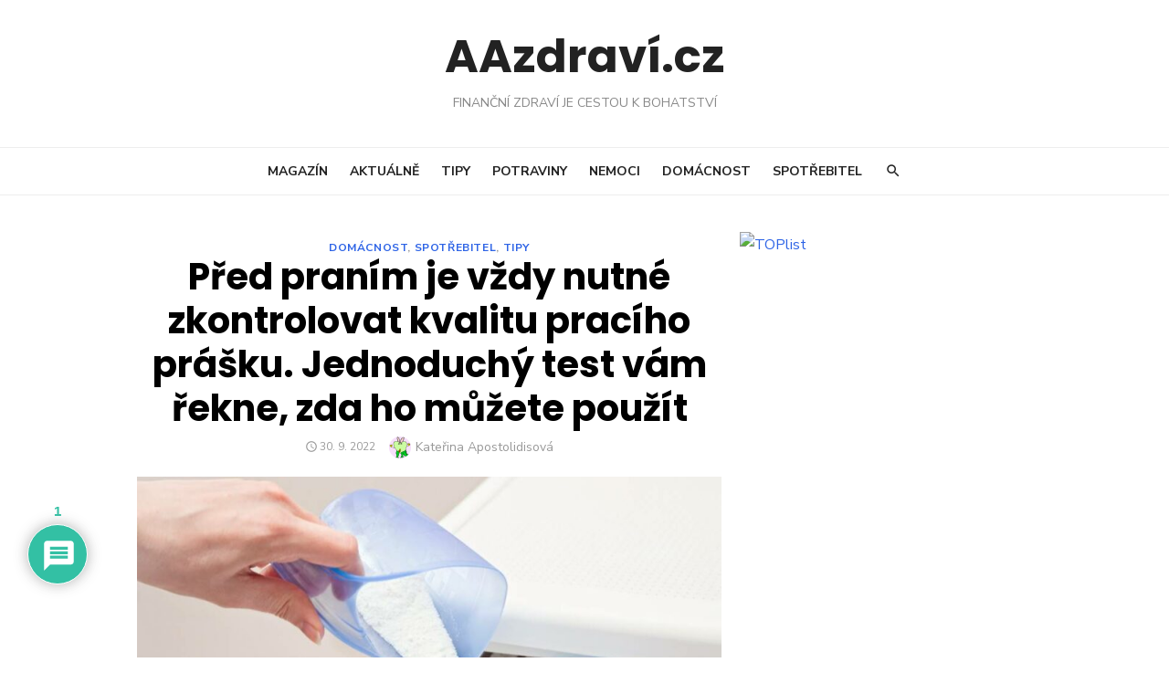

--- FILE ---
content_type: text/html; charset=UTF-8
request_url: https://www.aazdravi.cz/pred-pranim-je-vzdy-nutne-zkontrolovat-kvalitu-praciho-prasku-jednoduchy-test-vam-rekne-zda-ho-muzete-pouzit/
body_size: 26595
content:
<!DOCTYPE html>
<html lang="cs">
<head>
	<meta charset="UTF-8">
	<meta name="viewport" content="width=device-width, initial-scale=1">
	<link rel="profile" href="https://gmpg.org/xfn/11">
		<meta name='robots' content='max-image-preview:large' />

	<!-- This site is optimized with the Yoast SEO plugin v14.7 - https://yoast.com/wordpress/plugins/seo/ -->
	<title>Před praním je vždy nutné zkontrolovat kvalitu pracího prášku. Jednoduchý test vám řekne, zda ho můžete použít - AAzdraví.cz</title>
	<meta name="robots" content="index, follow" />
	<meta name="googlebot" content="index, follow, max-snippet:-1, max-image-preview:large, max-video-preview:-1" />
	<meta name="bingbot" content="index, follow, max-snippet:-1, max-image-preview:large, max-video-preview:-1" />
	<link rel="canonical" href="https://www.aazdravi.cz/pred-pranim-je-vzdy-nutne-zkontrolovat-kvalitu-praciho-prasku-jednoduchy-test-vam-rekne-zda-ho-muzete-pouzit/" />
	<meta property="og:locale" content="cs_CZ" />
	<meta property="og:type" content="article" />
	<meta property="og:title" content="Před praním je vždy nutné zkontrolovat kvalitu pracího prášku. Jednoduchý test vám řekne, zda ho můžete použít - AAzdraví.cz" />
	<meta property="og:description" content="Praní prádla je činnost, které se jen těžko můžeme vyhnout. Přejeme si mít ho čisté, voňavé a beze skvrn. Proto hledáme produkt, který splní všechny&hellip;" />
	<meta property="og:url" content="https://www.aazdravi.cz/pred-pranim-je-vzdy-nutne-zkontrolovat-kvalitu-praciho-prasku-jednoduchy-test-vam-rekne-zda-ho-muzete-pouzit/" />
	<meta property="og:site_name" content="AAzdraví.cz" />
	<meta property="article:published_time" content="2022-09-30T10:00:00+00:00" />
	<meta property="article:modified_time" content="2022-09-29T18:07:38+00:00" />
	<meta property="og:image" content="https://www.aazdravi.cz/wp-content/uploads/2022/09/praci-prasek.jpg" />
	<meta property="og:image:width" content="960" />
	<meta property="og:image:height" content="620" />
	<meta name="twitter:card" content="summary" />
	<script type="application/ld+json" class="yoast-schema-graph">{"@context":"https://schema.org","@graph":[{"@type":"WebSite","@id":"https://www.aazdravi.cz/#website","url":"https://www.aazdravi.cz/","name":"AAzdrav\u00ed.cz","description":"Finan\u010dn\u00ed zdrav\u00ed je cestou k bohatstv\u00ed","potentialAction":[{"@type":"SearchAction","target":"https://www.aazdravi.cz/?s={search_term_string}","query-input":"required name=search_term_string"}],"inLanguage":"cs"},{"@type":"ImageObject","@id":"https://www.aazdravi.cz/pred-pranim-je-vzdy-nutne-zkontrolovat-kvalitu-praciho-prasku-jednoduchy-test-vam-rekne-zda-ho-muzete-pouzit/#primaryimage","inLanguage":"cs","url":"https://www.aazdravi.cz/wp-content/uploads/2022/09/praci-prasek.jpg","width":960,"height":620},{"@type":"WebPage","@id":"https://www.aazdravi.cz/pred-pranim-je-vzdy-nutne-zkontrolovat-kvalitu-praciho-prasku-jednoduchy-test-vam-rekne-zda-ho-muzete-pouzit/#webpage","url":"https://www.aazdravi.cz/pred-pranim-je-vzdy-nutne-zkontrolovat-kvalitu-praciho-prasku-jednoduchy-test-vam-rekne-zda-ho-muzete-pouzit/","name":"P\u0159ed pran\u00edm je v\u017edy nutn\u00e9 zkontrolovat kvalitu prac\u00edho pr\u00e1\u0161ku. Jednoduch\u00fd test v\u00e1m \u0159ekne, zda ho m\u016f\u017eete pou\u017e\u00edt - AAzdrav\u00ed.cz","isPartOf":{"@id":"https://www.aazdravi.cz/#website"},"primaryImageOfPage":{"@id":"https://www.aazdravi.cz/pred-pranim-je-vzdy-nutne-zkontrolovat-kvalitu-praciho-prasku-jednoduchy-test-vam-rekne-zda-ho-muzete-pouzit/#primaryimage"},"datePublished":"2022-09-30T10:00:00+00:00","dateModified":"2022-09-29T18:07:38+00:00","author":{"@id":"https://www.aazdravi.cz/#/schema/person/700c304947f73d5cb7415e656c07c51e"},"inLanguage":"cs","potentialAction":[{"@type":"ReadAction","target":["https://www.aazdravi.cz/pred-pranim-je-vzdy-nutne-zkontrolovat-kvalitu-praciho-prasku-jednoduchy-test-vam-rekne-zda-ho-muzete-pouzit/"]}]},{"@type":["Person"],"@id":"https://www.aazdravi.cz/#/schema/person/700c304947f73d5cb7415e656c07c51e","name":"Kate\u0159ina Apostolidisov\u00e1","image":{"@type":"ImageObject","@id":"https://www.aazdravi.cz/#personlogo","inLanguage":"cs","url":"https://secure.gravatar.com/avatar/7cab4100561eccd82affa523c489bdc2?s=96&d=monsterid&r=g","caption":"Kate\u0159ina Apostolidisov\u00e1"}}]}</script>
	<!-- / Yoast SEO plugin. -->


<link rel='dns-prefetch' href='//fonts.googleapis.com' />
<link rel="alternate" type="application/rss+xml" title="AAzdraví.cz &raquo; RSS zdroj" href="https://www.aazdravi.cz/feed/" />
<link rel="alternate" type="application/rss+xml" title="AAzdraví.cz &raquo; RSS komentářů" href="https://www.aazdravi.cz/comments/feed/" />
<link rel="alternate" type="application/rss+xml" title="AAzdraví.cz &raquo; RSS komentářů pro Před praním je vždy nutné zkontrolovat kvalitu pracího prášku. Jednoduchý test vám řekne, zda ho můžete použít" href="https://www.aazdravi.cz/pred-pranim-je-vzdy-nutne-zkontrolovat-kvalitu-praciho-prasku-jednoduchy-test-vam-rekne-zda-ho-muzete-pouzit/feed/" />
<script type="text/javascript">
/* <![CDATA[ */
window._wpemojiSettings = {"baseUrl":"https:\/\/s.w.org\/images\/core\/emoji\/14.0.0\/72x72\/","ext":".png","svgUrl":"https:\/\/s.w.org\/images\/core\/emoji\/14.0.0\/svg\/","svgExt":".svg","source":{"concatemoji":"https:\/\/www.aazdravi.cz\/wp-includes\/js\/wp-emoji-release.min.js?ver=6.4.7"}};
/*! This file is auto-generated */
!function(i,n){var o,s,e;function c(e){try{var t={supportTests:e,timestamp:(new Date).valueOf()};sessionStorage.setItem(o,JSON.stringify(t))}catch(e){}}function p(e,t,n){e.clearRect(0,0,e.canvas.width,e.canvas.height),e.fillText(t,0,0);var t=new Uint32Array(e.getImageData(0,0,e.canvas.width,e.canvas.height).data),r=(e.clearRect(0,0,e.canvas.width,e.canvas.height),e.fillText(n,0,0),new Uint32Array(e.getImageData(0,0,e.canvas.width,e.canvas.height).data));return t.every(function(e,t){return e===r[t]})}function u(e,t,n){switch(t){case"flag":return n(e,"\ud83c\udff3\ufe0f\u200d\u26a7\ufe0f","\ud83c\udff3\ufe0f\u200b\u26a7\ufe0f")?!1:!n(e,"\ud83c\uddfa\ud83c\uddf3","\ud83c\uddfa\u200b\ud83c\uddf3")&&!n(e,"\ud83c\udff4\udb40\udc67\udb40\udc62\udb40\udc65\udb40\udc6e\udb40\udc67\udb40\udc7f","\ud83c\udff4\u200b\udb40\udc67\u200b\udb40\udc62\u200b\udb40\udc65\u200b\udb40\udc6e\u200b\udb40\udc67\u200b\udb40\udc7f");case"emoji":return!n(e,"\ud83e\udef1\ud83c\udffb\u200d\ud83e\udef2\ud83c\udfff","\ud83e\udef1\ud83c\udffb\u200b\ud83e\udef2\ud83c\udfff")}return!1}function f(e,t,n){var r="undefined"!=typeof WorkerGlobalScope&&self instanceof WorkerGlobalScope?new OffscreenCanvas(300,150):i.createElement("canvas"),a=r.getContext("2d",{willReadFrequently:!0}),o=(a.textBaseline="top",a.font="600 32px Arial",{});return e.forEach(function(e){o[e]=t(a,e,n)}),o}function t(e){var t=i.createElement("script");t.src=e,t.defer=!0,i.head.appendChild(t)}"undefined"!=typeof Promise&&(o="wpEmojiSettingsSupports",s=["flag","emoji"],n.supports={everything:!0,everythingExceptFlag:!0},e=new Promise(function(e){i.addEventListener("DOMContentLoaded",e,{once:!0})}),new Promise(function(t){var n=function(){try{var e=JSON.parse(sessionStorage.getItem(o));if("object"==typeof e&&"number"==typeof e.timestamp&&(new Date).valueOf()<e.timestamp+604800&&"object"==typeof e.supportTests)return e.supportTests}catch(e){}return null}();if(!n){if("undefined"!=typeof Worker&&"undefined"!=typeof OffscreenCanvas&&"undefined"!=typeof URL&&URL.createObjectURL&&"undefined"!=typeof Blob)try{var e="postMessage("+f.toString()+"("+[JSON.stringify(s),u.toString(),p.toString()].join(",")+"));",r=new Blob([e],{type:"text/javascript"}),a=new Worker(URL.createObjectURL(r),{name:"wpTestEmojiSupports"});return void(a.onmessage=function(e){c(n=e.data),a.terminate(),t(n)})}catch(e){}c(n=f(s,u,p))}t(n)}).then(function(e){for(var t in e)n.supports[t]=e[t],n.supports.everything=n.supports.everything&&n.supports[t],"flag"!==t&&(n.supports.everythingExceptFlag=n.supports.everythingExceptFlag&&n.supports[t]);n.supports.everythingExceptFlag=n.supports.everythingExceptFlag&&!n.supports.flag,n.DOMReady=!1,n.readyCallback=function(){n.DOMReady=!0}}).then(function(){return e}).then(function(){var e;n.supports.everything||(n.readyCallback(),(e=n.source||{}).concatemoji?t(e.concatemoji):e.wpemoji&&e.twemoji&&(t(e.twemoji),t(e.wpemoji)))}))}((window,document),window._wpemojiSettings);
/* ]]> */
</script>
<!-- aazdravi.cz is managing ads with Advanced Ads – https://wpadvancedads.com/ --><script>
						advanced_ads_ready=function(){var fns=[],listener,doc=typeof document==="object"&&document,hack=doc&&doc.documentElement.doScroll,domContentLoaded="DOMContentLoaded",loaded=doc&&(hack?/^loaded|^c/:/^loaded|^i|^c/).test(doc.readyState);if(!loaded&&doc){listener=function(){doc.removeEventListener(domContentLoaded,listener);window.removeEventListener("load",listener);loaded=1;while(listener=fns.shift())listener()};doc.addEventListener(domContentLoaded,listener);window.addEventListener("load",listener)}return function(fn){loaded?setTimeout(fn,0):fns.push(fn)}}();
						</script>
		<style id='wp-emoji-styles-inline-css' type='text/css'>

	img.wp-smiley, img.emoji {
		display: inline !important;
		border: none !important;
		box-shadow: none !important;
		height: 1em !important;
		width: 1em !important;
		margin: 0 0.07em !important;
		vertical-align: -0.1em !important;
		background: none !important;
		padding: 0 !important;
	}
</style>
<link rel='stylesheet' id='wp-block-library-css' href='https://www.aazdravi.cz/wp-includes/css/dist/block-library/style.min.css?ver=6.4.7' type='text/css' media='all' />
<style id='classic-theme-styles-inline-css' type='text/css'>
/*! This file is auto-generated */
.wp-block-button__link{color:#fff;background-color:#32373c;border-radius:9999px;box-shadow:none;text-decoration:none;padding:calc(.667em + 2px) calc(1.333em + 2px);font-size:1.125em}.wp-block-file__button{background:#32373c;color:#fff;text-decoration:none}
</style>
<style id='global-styles-inline-css' type='text/css'>
body{--wp--preset--color--black: #000000;--wp--preset--color--cyan-bluish-gray: #abb8c3;--wp--preset--color--white: #ffffff;--wp--preset--color--pale-pink: #f78da7;--wp--preset--color--vivid-red: #cf2e2e;--wp--preset--color--luminous-vivid-orange: #ff6900;--wp--preset--color--luminous-vivid-amber: #fcb900;--wp--preset--color--light-green-cyan: #7bdcb5;--wp--preset--color--vivid-green-cyan: #00d084;--wp--preset--color--pale-cyan-blue: #8ed1fc;--wp--preset--color--vivid-cyan-blue: #0693e3;--wp--preset--color--vivid-purple: #9b51e0;--wp--preset--gradient--vivid-cyan-blue-to-vivid-purple: linear-gradient(135deg,rgba(6,147,227,1) 0%,rgb(155,81,224) 100%);--wp--preset--gradient--light-green-cyan-to-vivid-green-cyan: linear-gradient(135deg,rgb(122,220,180) 0%,rgb(0,208,130) 100%);--wp--preset--gradient--luminous-vivid-amber-to-luminous-vivid-orange: linear-gradient(135deg,rgba(252,185,0,1) 0%,rgba(255,105,0,1) 100%);--wp--preset--gradient--luminous-vivid-orange-to-vivid-red: linear-gradient(135deg,rgba(255,105,0,1) 0%,rgb(207,46,46) 100%);--wp--preset--gradient--very-light-gray-to-cyan-bluish-gray: linear-gradient(135deg,rgb(238,238,238) 0%,rgb(169,184,195) 100%);--wp--preset--gradient--cool-to-warm-spectrum: linear-gradient(135deg,rgb(74,234,220) 0%,rgb(151,120,209) 20%,rgb(207,42,186) 40%,rgb(238,44,130) 60%,rgb(251,105,98) 80%,rgb(254,248,76) 100%);--wp--preset--gradient--blush-light-purple: linear-gradient(135deg,rgb(255,206,236) 0%,rgb(152,150,240) 100%);--wp--preset--gradient--blush-bordeaux: linear-gradient(135deg,rgb(254,205,165) 0%,rgb(254,45,45) 50%,rgb(107,0,62) 100%);--wp--preset--gradient--luminous-dusk: linear-gradient(135deg,rgb(255,203,112) 0%,rgb(199,81,192) 50%,rgb(65,88,208) 100%);--wp--preset--gradient--pale-ocean: linear-gradient(135deg,rgb(255,245,203) 0%,rgb(182,227,212) 50%,rgb(51,167,181) 100%);--wp--preset--gradient--electric-grass: linear-gradient(135deg,rgb(202,248,128) 0%,rgb(113,206,126) 100%);--wp--preset--gradient--midnight: linear-gradient(135deg,rgb(2,3,129) 0%,rgb(40,116,252) 100%);--wp--preset--font-size--small: 13px;--wp--preset--font-size--medium: 20px;--wp--preset--font-size--large: 36px;--wp--preset--font-size--x-large: 42px;--wp--preset--spacing--20: 0.44rem;--wp--preset--spacing--30: 0.67rem;--wp--preset--spacing--40: 1rem;--wp--preset--spacing--50: 1.5rem;--wp--preset--spacing--60: 2.25rem;--wp--preset--spacing--70: 3.38rem;--wp--preset--spacing--80: 5.06rem;--wp--preset--shadow--natural: 6px 6px 9px rgba(0, 0, 0, 0.2);--wp--preset--shadow--deep: 12px 12px 50px rgba(0, 0, 0, 0.4);--wp--preset--shadow--sharp: 6px 6px 0px rgba(0, 0, 0, 0.2);--wp--preset--shadow--outlined: 6px 6px 0px -3px rgba(255, 255, 255, 1), 6px 6px rgba(0, 0, 0, 1);--wp--preset--shadow--crisp: 6px 6px 0px rgba(0, 0, 0, 1);}:where(.is-layout-flex){gap: 0.5em;}:where(.is-layout-grid){gap: 0.5em;}body .is-layout-flow > .alignleft{float: left;margin-inline-start: 0;margin-inline-end: 2em;}body .is-layout-flow > .alignright{float: right;margin-inline-start: 2em;margin-inline-end: 0;}body .is-layout-flow > .aligncenter{margin-left: auto !important;margin-right: auto !important;}body .is-layout-constrained > .alignleft{float: left;margin-inline-start: 0;margin-inline-end: 2em;}body .is-layout-constrained > .alignright{float: right;margin-inline-start: 2em;margin-inline-end: 0;}body .is-layout-constrained > .aligncenter{margin-left: auto !important;margin-right: auto !important;}body .is-layout-constrained > :where(:not(.alignleft):not(.alignright):not(.alignfull)){max-width: var(--wp--style--global--content-size);margin-left: auto !important;margin-right: auto !important;}body .is-layout-constrained > .alignwide{max-width: var(--wp--style--global--wide-size);}body .is-layout-flex{display: flex;}body .is-layout-flex{flex-wrap: wrap;align-items: center;}body .is-layout-flex > *{margin: 0;}body .is-layout-grid{display: grid;}body .is-layout-grid > *{margin: 0;}:where(.wp-block-columns.is-layout-flex){gap: 2em;}:where(.wp-block-columns.is-layout-grid){gap: 2em;}:where(.wp-block-post-template.is-layout-flex){gap: 1.25em;}:where(.wp-block-post-template.is-layout-grid){gap: 1.25em;}.has-black-color{color: var(--wp--preset--color--black) !important;}.has-cyan-bluish-gray-color{color: var(--wp--preset--color--cyan-bluish-gray) !important;}.has-white-color{color: var(--wp--preset--color--white) !important;}.has-pale-pink-color{color: var(--wp--preset--color--pale-pink) !important;}.has-vivid-red-color{color: var(--wp--preset--color--vivid-red) !important;}.has-luminous-vivid-orange-color{color: var(--wp--preset--color--luminous-vivid-orange) !important;}.has-luminous-vivid-amber-color{color: var(--wp--preset--color--luminous-vivid-amber) !important;}.has-light-green-cyan-color{color: var(--wp--preset--color--light-green-cyan) !important;}.has-vivid-green-cyan-color{color: var(--wp--preset--color--vivid-green-cyan) !important;}.has-pale-cyan-blue-color{color: var(--wp--preset--color--pale-cyan-blue) !important;}.has-vivid-cyan-blue-color{color: var(--wp--preset--color--vivid-cyan-blue) !important;}.has-vivid-purple-color{color: var(--wp--preset--color--vivid-purple) !important;}.has-black-background-color{background-color: var(--wp--preset--color--black) !important;}.has-cyan-bluish-gray-background-color{background-color: var(--wp--preset--color--cyan-bluish-gray) !important;}.has-white-background-color{background-color: var(--wp--preset--color--white) !important;}.has-pale-pink-background-color{background-color: var(--wp--preset--color--pale-pink) !important;}.has-vivid-red-background-color{background-color: var(--wp--preset--color--vivid-red) !important;}.has-luminous-vivid-orange-background-color{background-color: var(--wp--preset--color--luminous-vivid-orange) !important;}.has-luminous-vivid-amber-background-color{background-color: var(--wp--preset--color--luminous-vivid-amber) !important;}.has-light-green-cyan-background-color{background-color: var(--wp--preset--color--light-green-cyan) !important;}.has-vivid-green-cyan-background-color{background-color: var(--wp--preset--color--vivid-green-cyan) !important;}.has-pale-cyan-blue-background-color{background-color: var(--wp--preset--color--pale-cyan-blue) !important;}.has-vivid-cyan-blue-background-color{background-color: var(--wp--preset--color--vivid-cyan-blue) !important;}.has-vivid-purple-background-color{background-color: var(--wp--preset--color--vivid-purple) !important;}.has-black-border-color{border-color: var(--wp--preset--color--black) !important;}.has-cyan-bluish-gray-border-color{border-color: var(--wp--preset--color--cyan-bluish-gray) !important;}.has-white-border-color{border-color: var(--wp--preset--color--white) !important;}.has-pale-pink-border-color{border-color: var(--wp--preset--color--pale-pink) !important;}.has-vivid-red-border-color{border-color: var(--wp--preset--color--vivid-red) !important;}.has-luminous-vivid-orange-border-color{border-color: var(--wp--preset--color--luminous-vivid-orange) !important;}.has-luminous-vivid-amber-border-color{border-color: var(--wp--preset--color--luminous-vivid-amber) !important;}.has-light-green-cyan-border-color{border-color: var(--wp--preset--color--light-green-cyan) !important;}.has-vivid-green-cyan-border-color{border-color: var(--wp--preset--color--vivid-green-cyan) !important;}.has-pale-cyan-blue-border-color{border-color: var(--wp--preset--color--pale-cyan-blue) !important;}.has-vivid-cyan-blue-border-color{border-color: var(--wp--preset--color--vivid-cyan-blue) !important;}.has-vivid-purple-border-color{border-color: var(--wp--preset--color--vivid-purple) !important;}.has-vivid-cyan-blue-to-vivid-purple-gradient-background{background: var(--wp--preset--gradient--vivid-cyan-blue-to-vivid-purple) !important;}.has-light-green-cyan-to-vivid-green-cyan-gradient-background{background: var(--wp--preset--gradient--light-green-cyan-to-vivid-green-cyan) !important;}.has-luminous-vivid-amber-to-luminous-vivid-orange-gradient-background{background: var(--wp--preset--gradient--luminous-vivid-amber-to-luminous-vivid-orange) !important;}.has-luminous-vivid-orange-to-vivid-red-gradient-background{background: var(--wp--preset--gradient--luminous-vivid-orange-to-vivid-red) !important;}.has-very-light-gray-to-cyan-bluish-gray-gradient-background{background: var(--wp--preset--gradient--very-light-gray-to-cyan-bluish-gray) !important;}.has-cool-to-warm-spectrum-gradient-background{background: var(--wp--preset--gradient--cool-to-warm-spectrum) !important;}.has-blush-light-purple-gradient-background{background: var(--wp--preset--gradient--blush-light-purple) !important;}.has-blush-bordeaux-gradient-background{background: var(--wp--preset--gradient--blush-bordeaux) !important;}.has-luminous-dusk-gradient-background{background: var(--wp--preset--gradient--luminous-dusk) !important;}.has-pale-ocean-gradient-background{background: var(--wp--preset--gradient--pale-ocean) !important;}.has-electric-grass-gradient-background{background: var(--wp--preset--gradient--electric-grass) !important;}.has-midnight-gradient-background{background: var(--wp--preset--gradient--midnight) !important;}.has-small-font-size{font-size: var(--wp--preset--font-size--small) !important;}.has-medium-font-size{font-size: var(--wp--preset--font-size--medium) !important;}.has-large-font-size{font-size: var(--wp--preset--font-size--large) !important;}.has-x-large-font-size{font-size: var(--wp--preset--font-size--x-large) !important;}
.wp-block-navigation a:where(:not(.wp-element-button)){color: inherit;}
:where(.wp-block-post-template.is-layout-flex){gap: 1.25em;}:where(.wp-block-post-template.is-layout-grid){gap: 1.25em;}
:where(.wp-block-columns.is-layout-flex){gap: 2em;}:where(.wp-block-columns.is-layout-grid){gap: 2em;}
.wp-block-pullquote{font-size: 1.5em;line-height: 1.6;}
</style>
<link rel='stylesheet' id='wpdiscuz-frontend-css-css' href='https://www.aazdravi.cz/wp-content/plugins/wpdiscuz/themes/default/style.css?ver=7.2.2' type='text/css' media='all' />
<style id='wpdiscuz-frontend-css-inline-css' type='text/css'>
 #wpdcom .wpd-blog-administrator .wpd-comment-label{color:#ffffff;background-color:#B3001B;border:none}#wpdcom .wpd-blog-administrator .wpd-comment-author, #wpdcom .wpd-blog-administrator .wpd-comment-author a{color:#B3001B}#wpdcom.wpd-layout-1 .wpd-comment .wpd-blog-administrator .wpd-avatar img{border-color:#B3001B}#wpdcom.wpd-layout-2 .wpd-comment.wpd-reply .wpd-comment-wrap.wpd-blog-administrator{border-left:3px solid #B3001B}#wpdcom.wpd-layout-2 .wpd-comment .wpd-blog-administrator .wpd-avatar img{border-bottom-color:#B3001B}#wpdcom.wpd-layout-3 .wpd-blog-administrator .wpd-comment-subheader{border-top:1px dashed #B3001B}#wpdcom.wpd-layout-3 .wpd-reply .wpd-blog-administrator .wpd-comment-right{border-left:1px solid #B3001B}#wpdcom .wpd-blog-editor .wpd-comment-label{color:#ffffff;background-color:#B3001B;border:none}#wpdcom .wpd-blog-editor .wpd-comment-author, #wpdcom .wpd-blog-editor .wpd-comment-author a{color:#B3001B}#wpdcom.wpd-layout-1 .wpd-comment .wpd-blog-editor .wpd-avatar img{border-color:#B3001B}#wpdcom.wpd-layout-2 .wpd-comment.wpd-reply .wpd-comment-wrap.wpd-blog-editor{border-left:3px solid #B3001B}#wpdcom.wpd-layout-2 .wpd-comment .wpd-blog-editor .wpd-avatar img{border-bottom-color:#B3001B}#wpdcom.wpd-layout-3 .wpd-blog-editor .wpd-comment-subheader{border-top:1px dashed #B3001B}#wpdcom.wpd-layout-3 .wpd-reply .wpd-blog-editor .wpd-comment-right{border-left:1px solid #B3001B}#wpdcom .wpd-blog-author .wpd-comment-label{color:#ffffff;background-color:#B3001B;border:none}#wpdcom .wpd-blog-author .wpd-comment-author, #wpdcom .wpd-blog-author .wpd-comment-author a{color:#B3001B}#wpdcom.wpd-layout-1 .wpd-comment .wpd-blog-author .wpd-avatar img{border-color:#B3001B}#wpdcom.wpd-layout-2 .wpd-comment .wpd-blog-author .wpd-avatar img{border-bottom-color:#B3001B}#wpdcom.wpd-layout-3 .wpd-blog-author .wpd-comment-subheader{border-top:1px dashed #B3001B}#wpdcom.wpd-layout-3 .wpd-reply .wpd-blog-author .wpd-comment-right{border-left:1px solid #B3001B}#wpdcom .wpd-blog-contributor .wpd-comment-label{color:#ffffff;background-color:#B3001B;border:none}#wpdcom .wpd-blog-contributor .wpd-comment-author, #wpdcom .wpd-blog-contributor .wpd-comment-author a{color:#B3001B}#wpdcom.wpd-layout-1 .wpd-comment .wpd-blog-contributor .wpd-avatar img{border-color:#B3001B}#wpdcom.wpd-layout-2 .wpd-comment .wpd-blog-contributor .wpd-avatar img{border-bottom-color:#B3001B}#wpdcom.wpd-layout-3 .wpd-blog-contributor .wpd-comment-subheader{border-top:1px dashed #B3001B}#wpdcom.wpd-layout-3 .wpd-reply .wpd-blog-contributor .wpd-comment-right{border-left:1px solid #B3001B}#wpdcom .wpd-blog-subscriber .wpd-comment-label{color:#ffffff;background-color:#2E64E6;border:none}#wpdcom .wpd-blog-subscriber .wpd-comment-author, #wpdcom .wpd-blog-subscriber .wpd-comment-author a{color:#2E64E6}#wpdcom.wpd-layout-2 .wpd-comment .wpd-blog-subscriber .wpd-avatar img{border-bottom-color:#2E64E6}#wpdcom.wpd-layout-3 .wpd-blog-subscriber .wpd-comment-subheader{border-top:1px dashed #2E64E6}#wpdcom .wpd-blog-translator .wpd-comment-label{color:#ffffff;background-color:#00B38F;border:none}#wpdcom .wpd-blog-translator .wpd-comment-author, #wpdcom .wpd-blog-translator .wpd-comment-author a{color:#00B38F}#wpdcom.wpd-layout-1 .wpd-comment .wpd-blog-translator .wpd-avatar img{border-color:#00B38F}#wpdcom.wpd-layout-2 .wpd-comment .wpd-blog-translator .wpd-avatar img{border-bottom-color:#00B38F}#wpdcom.wpd-layout-3 .wpd-blog-translator .wpd-comment-subheader{border-top:1px dashed #00B38F}#wpdcom.wpd-layout-3 .wpd-reply .wpd-blog-translator .wpd-comment-right{border-left:1px solid #00B38F}#wpdcom .wpd-blog-advanced_ads_admin .wpd-comment-label{color:#ffffff;background-color:#00B38F;border:none}#wpdcom .wpd-blog-advanced_ads_admin .wpd-comment-author, #wpdcom .wpd-blog-advanced_ads_admin .wpd-comment-author a{color:#00B38F}#wpdcom.wpd-layout-1 .wpd-comment .wpd-blog-advanced_ads_admin .wpd-avatar img{border-color:#00B38F}#wpdcom.wpd-layout-2 .wpd-comment .wpd-blog-advanced_ads_admin .wpd-avatar img{border-bottom-color:#00B38F}#wpdcom.wpd-layout-3 .wpd-blog-advanced_ads_admin .wpd-comment-subheader{border-top:1px dashed #00B38F}#wpdcom.wpd-layout-3 .wpd-reply .wpd-blog-advanced_ads_admin .wpd-comment-right{border-left:1px solid #00B38F}#wpdcom .wpd-blog-advanced_ads_manager .wpd-comment-label{color:#ffffff;background-color:#00B38F;border:none}#wpdcom .wpd-blog-advanced_ads_manager .wpd-comment-author, #wpdcom .wpd-blog-advanced_ads_manager .wpd-comment-author a{color:#00B38F}#wpdcom.wpd-layout-1 .wpd-comment .wpd-blog-advanced_ads_manager .wpd-avatar img{border-color:#00B38F}#wpdcom.wpd-layout-2 .wpd-comment .wpd-blog-advanced_ads_manager .wpd-avatar img{border-bottom-color:#00B38F}#wpdcom.wpd-layout-3 .wpd-blog-advanced_ads_manager .wpd-comment-subheader{border-top:1px dashed #00B38F}#wpdcom.wpd-layout-3 .wpd-reply .wpd-blog-advanced_ads_manager .wpd-comment-right{border-left:1px solid #00B38F}#wpdcom .wpd-blog-advanced_ads_user .wpd-comment-label{color:#ffffff;background-color:#00B38F;border:none}#wpdcom .wpd-blog-advanced_ads_user .wpd-comment-author, #wpdcom .wpd-blog-advanced_ads_user .wpd-comment-author a{color:#00B38F}#wpdcom.wpd-layout-1 .wpd-comment .wpd-blog-advanced_ads_user .wpd-avatar img{border-color:#00B38F}#wpdcom.wpd-layout-2 .wpd-comment .wpd-blog-advanced_ads_user .wpd-avatar img{border-bottom-color:#00B38F}#wpdcom.wpd-layout-3 .wpd-blog-advanced_ads_user .wpd-comment-subheader{border-top:1px dashed #00B38F}#wpdcom.wpd-layout-3 .wpd-reply .wpd-blog-advanced_ads_user .wpd-comment-right{border-left:1px solid #00B38F}#wpdcom .wpd-blog-bbp_keymaster .wpd-comment-label{color:#ffffff;background-color:#00B38F;border:none}#wpdcom .wpd-blog-bbp_keymaster .wpd-comment-author, #wpdcom .wpd-blog-bbp_keymaster .wpd-comment-author a{color:#00B38F}#wpdcom.wpd-layout-1 .wpd-comment .wpd-blog-bbp_keymaster .wpd-avatar img{border-color:#00B38F}#wpdcom.wpd-layout-2 .wpd-comment .wpd-blog-bbp_keymaster .wpd-avatar img{border-bottom-color:#00B38F}#wpdcom.wpd-layout-3 .wpd-blog-bbp_keymaster .wpd-comment-subheader{border-top:1px dashed #00B38F}#wpdcom.wpd-layout-3 .wpd-reply .wpd-blog-bbp_keymaster .wpd-comment-right{border-left:1px solid #00B38F}#wpdcom .wpd-blog-bbp_spectator .wpd-comment-label{color:#ffffff;background-color:#00B38F;border:none}#wpdcom .wpd-blog-bbp_spectator .wpd-comment-author, #wpdcom .wpd-blog-bbp_spectator .wpd-comment-author a{color:#00B38F}#wpdcom.wpd-layout-1 .wpd-comment .wpd-blog-bbp_spectator .wpd-avatar img{border-color:#00B38F}#wpdcom.wpd-layout-2 .wpd-comment .wpd-blog-bbp_spectator .wpd-avatar img{border-bottom-color:#00B38F}#wpdcom.wpd-layout-3 .wpd-blog-bbp_spectator .wpd-comment-subheader{border-top:1px dashed #00B38F}#wpdcom.wpd-layout-3 .wpd-reply .wpd-blog-bbp_spectator .wpd-comment-right{border-left:1px solid #00B38F}#wpdcom .wpd-blog-bbp_blocked .wpd-comment-label{color:#ffffff;background-color:#00B38F;border:none}#wpdcom .wpd-blog-bbp_blocked .wpd-comment-author, #wpdcom .wpd-blog-bbp_blocked .wpd-comment-author a{color:#00B38F}#wpdcom.wpd-layout-1 .wpd-comment .wpd-blog-bbp_blocked .wpd-avatar img{border-color:#00B38F}#wpdcom.wpd-layout-2 .wpd-comment .wpd-blog-bbp_blocked .wpd-avatar img{border-bottom-color:#00B38F}#wpdcom.wpd-layout-3 .wpd-blog-bbp_blocked .wpd-comment-subheader{border-top:1px dashed #00B38F}#wpdcom.wpd-layout-3 .wpd-reply .wpd-blog-bbp_blocked .wpd-comment-right{border-left:1px solid #00B38F}#wpdcom .wpd-blog-bbp_moderator .wpd-comment-label{color:#ffffff;background-color:#00B38F;border:none}#wpdcom .wpd-blog-bbp_moderator .wpd-comment-author, #wpdcom .wpd-blog-bbp_moderator .wpd-comment-author a{color:#00B38F}#wpdcom.wpd-layout-1 .wpd-comment .wpd-blog-bbp_moderator .wpd-avatar img{border-color:#00B38F}#wpdcom.wpd-layout-2 .wpd-comment .wpd-blog-bbp_moderator .wpd-avatar img{border-bottom-color:#00B38F}#wpdcom.wpd-layout-3 .wpd-blog-bbp_moderator .wpd-comment-subheader{border-top:1px dashed #00B38F}#wpdcom.wpd-layout-3 .wpd-reply .wpd-blog-bbp_moderator .wpd-comment-right{border-left:1px solid #00B38F}#wpdcom .wpd-blog-bbp_participant .wpd-comment-label{color:#ffffff;background-color:#00B38F;border:none}#wpdcom .wpd-blog-bbp_participant .wpd-comment-author, #wpdcom .wpd-blog-bbp_participant .wpd-comment-author a{color:#00B38F}#wpdcom.wpd-layout-1 .wpd-comment .wpd-blog-bbp_participant .wpd-avatar img{border-color:#00B38F}#wpdcom.wpd-layout-2 .wpd-comment .wpd-blog-bbp_participant .wpd-avatar img{border-bottom-color:#00B38F}#wpdcom.wpd-layout-3 .wpd-blog-bbp_participant .wpd-comment-subheader{border-top:1px dashed #00B38F}#wpdcom.wpd-layout-3 .wpd-reply .wpd-blog-bbp_participant .wpd-comment-right{border-left:1px solid #00B38F}#wpdcom .wpd-blog-wpseo_manager .wpd-comment-label{color:#ffffff;background-color:#00B38F;border:none}#wpdcom .wpd-blog-wpseo_manager .wpd-comment-author, #wpdcom .wpd-blog-wpseo_manager .wpd-comment-author a{color:#00B38F}#wpdcom.wpd-layout-1 .wpd-comment .wpd-blog-wpseo_manager .wpd-avatar img{border-color:#00B38F}#wpdcom.wpd-layout-2 .wpd-comment .wpd-blog-wpseo_manager .wpd-avatar img{border-bottom-color:#00B38F}#wpdcom.wpd-layout-3 .wpd-blog-wpseo_manager .wpd-comment-subheader{border-top:1px dashed #00B38F}#wpdcom.wpd-layout-3 .wpd-reply .wpd-blog-wpseo_manager .wpd-comment-right{border-left:1px solid #00B38F}#wpdcom .wpd-blog-wpseo_editor .wpd-comment-label{color:#ffffff;background-color:#00B38F;border:none}#wpdcom .wpd-blog-wpseo_editor .wpd-comment-author, #wpdcom .wpd-blog-wpseo_editor .wpd-comment-author a{color:#00B38F}#wpdcom.wpd-layout-1 .wpd-comment .wpd-blog-wpseo_editor .wpd-avatar img{border-color:#00B38F}#wpdcom.wpd-layout-2 .wpd-comment .wpd-blog-wpseo_editor .wpd-avatar img{border-bottom-color:#00B38F}#wpdcom.wpd-layout-3 .wpd-blog-wpseo_editor .wpd-comment-subheader{border-top:1px dashed #00B38F}#wpdcom.wpd-layout-3 .wpd-reply .wpd-blog-wpseo_editor .wpd-comment-right{border-left:1px solid #00B38F}#wpdcom .wpd-blog-post_author .wpd-comment-label{color:#ffffff;background-color:#2E64E6;border:none}#wpdcom .wpd-blog-post_author .wpd-comment-author, #wpdcom .wpd-blog-post_author .wpd-comment-author a{color:#2E64E6}#wpdcom .wpd-blog-post_author .wpd-avatar img{border-color:#2E64E6}#wpdcom.wpd-layout-1 .wpd-comment .wpd-blog-post_author .wpd-avatar img{border-color:#2E64E6}#wpdcom.wpd-layout-2 .wpd-comment.wpd-reply .wpd-comment-wrap.wpd-blog-post_author{border-left:3px solid #2E64E6}#wpdcom.wpd-layout-2 .wpd-comment .wpd-blog-post_author .wpd-avatar img{border-bottom-color:#2E64E6}#wpdcom.wpd-layout-3 .wpd-blog-post_author .wpd-comment-subheader{border-top:1px dashed #2E64E6}#wpdcom.wpd-layout-3 .wpd-reply .wpd-blog-post_author .wpd-comment-right{border-left:1px solid #2E64E6}#wpdcom .wpd-blog-guest .wpd-comment-label{color:#ffffff;background-color:#2E64E6;border:none}#wpdcom .wpd-blog-guest .wpd-comment-author, #wpdcom .wpd-blog-guest .wpd-comment-author a{color:#2E64E6}#wpdcom.wpd-layout-3 .wpd-blog-guest .wpd-comment-subheader{border-top:1px dashed #2E64E6}#comments, #respond, .comments-area, #wpdcom{}#wpdcom .ql-editor > *{color:#777777}#wpdcom .ql-editor::before{}#wpdcom .ql-toolbar{border:1px solid #DDDDDD;border-top:none}#wpdcom .ql-container{border:1px solid #DDDDDD;border-bottom:none}#wpdcom .wpd-form-row .wpdiscuz-item input[type="text"], #wpdcom .wpd-form-row .wpdiscuz-item input[type="email"], #wpdcom .wpd-form-row .wpdiscuz-item input[type="url"], #wpdcom .wpd-form-row .wpdiscuz-item input[type="color"], #wpdcom .wpd-form-row .wpdiscuz-item input[type="date"], #wpdcom .wpd-form-row .wpdiscuz-item input[type="datetime"], #wpdcom .wpd-form-row .wpdiscuz-item input[type="datetime-local"], #wpdcom .wpd-form-row .wpdiscuz-item input[type="month"], #wpdcom .wpd-form-row .wpdiscuz-item input[type="number"], #wpdcom .wpd-form-row .wpdiscuz-item input[type="time"], #wpdcom textarea, #wpdcom select{border:1px solid #DDDDDD;color:#777777}#wpdcom .wpd-form-row .wpdiscuz-item textarea{border:1px solid #DDDDDD}#wpdcom input::placeholder, #wpdcom textarea::placeholder, #wpdcom input::-moz-placeholder, #wpdcom textarea::-webkit-input-placeholder{}#wpdcom .wpd-comment-text{color:#777777}#wpdcom .wpd-thread-head .wpd-thread-info{border-bottom:2px solid #2E64E6}#wpdcom .wpd-thread-head .wpd-thread-info.wpd-reviews-tab svg{fill:#2E64E6}#wpdcom .wpd-thread-head .wpdiscuz-user-settings{border-bottom:2px solid #2E64E6}#wpdcom .wpd-thread-head .wpdiscuz-user-settings:hover{color:#2E64E6}#wpdcom .wpd-comment .wpd-follow-link:hover{color:#2E64E6}#wpdcom .wpd-comment-status .wpd-sticky{color:#2E64E6}#wpdcom .wpd-thread-filter .wpdf-active{color:#2E64E6;border-bottom-color:#2E64E6}#wpdcom .wpd-comment-info-bar{border:1px dashed #5883eb;background:#ebf0fd}#wpdcom .wpd-comment-info-bar .wpd-current-view i{color:#2E64E6}#wpdcom .wpd-filter-view-all:hover{background:#2E64E6}#wpdcom .wpdiscuz-item .wpdiscuz-rating > label{color:#DDDDDD}#wpdcom .wpdiscuz-item .wpdiscuz-rating:not(:checked) > label:hover, .wpdiscuz-rating:not(:checked) > label:hover ~ label{}#wpdcom .wpdiscuz-item .wpdiscuz-rating > input ~ label:hover, #wpdcom .wpdiscuz-item .wpdiscuz-rating > input:not(:checked) ~ label:hover ~ label, #wpdcom .wpdiscuz-item .wpdiscuz-rating > input:not(:checked) ~ label:hover ~ label{color:#FFED85}#wpdcom .wpdiscuz-item .wpdiscuz-rating > input:checked ~ label:hover, #wpdcom .wpdiscuz-item .wpdiscuz-rating > input:checked ~ label:hover, #wpdcom .wpdiscuz-item .wpdiscuz-rating > label:hover ~ input:checked ~ label, #wpdcom .wpdiscuz-item .wpdiscuz-rating > input:checked + label:hover ~ label, #wpdcom .wpdiscuz-item .wpdiscuz-rating > input:checked ~ label:hover ~ label, .wpd-custom-field .wcf-active-star, #wpdcom .wpdiscuz-item .wpdiscuz-rating > input:checked ~ label{color:#FFD700}#wpd-post-rating .wpd-rating-wrap .wpd-rating-stars svg .wpd-star{fill:#DDDDDD}#wpd-post-rating .wpd-rating-wrap .wpd-rating-stars svg .wpd-active{fill:#FFD700}#wpd-post-rating .wpd-rating-wrap .wpd-rate-starts svg .wpd-star{fill:#DDDDDD}#wpd-post-rating .wpd-rating-wrap .wpd-rate-starts:hover svg .wpd-star{fill:#FFED85}#wpd-post-rating.wpd-not-rated .wpd-rating-wrap .wpd-rate-starts svg:hover ~ svg .wpd-star{fill:#DDDDDD}.wpdiscuz-post-rating-wrap .wpd-rating .wpd-rating-wrap .wpd-rating-stars svg .wpd-star{fill:#DDDDDD}.wpdiscuz-post-rating-wrap .wpd-rating .wpd-rating-wrap .wpd-rating-stars svg .wpd-active{fill:#FFD700}#wpdcom .wpd-comment .wpd-follow-active{color:#ff7a00}#wpdcom .page-numbers{color:#555;border:#555 1px solid}#wpdcom span.current{background:#555}#wpdcom.wpd-layout-1 .wpd-new-loaded-comment > .wpd-comment-wrap > .wpd-comment-right{background:#FFFAD6}#wpdcom.wpd-layout-2 .wpd-new-loaded-comment.wpd-comment > .wpd-comment-wrap > .wpd-comment-right{background:#FFFAD6}#wpdcom.wpd-layout-2 .wpd-new-loaded-comment.wpd-comment.wpd-reply > .wpd-comment-wrap > .wpd-comment-right{background:transparent}#wpdcom.wpd-layout-2 .wpd-new-loaded-comment.wpd-comment.wpd-reply > .wpd-comment-wrap{background:#FFFAD6}#wpdcom.wpd-layout-3 .wpd-new-loaded-comment.wpd-comment > .wpd-comment-wrap > .wpd-comment-right{background:#FFFAD6}#wpdcom .wpd-follow:hover i, #wpdcom .wpd-unfollow:hover i, #wpdcom .wpd-comment .wpd-follow-active:hover i{color:#2E64E6}#wpdcom .wpdiscuz-readmore{cursor:pointer;color:#2E64E6}.wpd-custom-field .wcf-pasiv-star, #wpcomm .wpdiscuz-item .wpdiscuz-rating > label{color:#DDDDDD}.wpd-wrapper .wpd-list-item.wpd-active{border-top:3px solid #2E64E6}#wpdcom.wpd-layout-2 .wpd-comment.wpd-reply.wpd-unapproved-comment .wpd-comment-wrap{border-left:3px solid #FFFAD6}#wpdcom.wpd-layout-3 .wpd-comment.wpd-reply.wpd-unapproved-comment .wpd-comment-right{border-left:1px solid #FFFAD6}#wpdcom .wpd-prim-button{background-color:#555555;color:#FFFFFF}#wpdcom .wpd_label__check i.wpdicon-on{color:#555555;border:1px solid #aaaaaa}#wpd-bubble-wrapper #wpd-bubble-all-comments-count{color:#1DB99A}#wpd-bubble-wrapper > div{background-color:#1DB99A}#wpd-bubble-wrapper > #wpd-bubble #wpd-bubble-add-message{background-color:#1DB99A}#wpd-bubble-wrapper > #wpd-bubble #wpd-bubble-add-message::before{border-left-color:#1DB99A;border-right-color:#1DB99A}#wpd-bubble-wrapper.wpd-right-corner > #wpd-bubble #wpd-bubble-add-message::before{border-left-color:#1DB99A;border-right-color:#1DB99A}.wpd-inline-icon-wrapper path.wpd-inline-icon-first{fill:#1DB99A}.wpd-inline-icon-count{background-color:#1DB99A}.wpd-inline-icon-count::before{border-right-color:#1DB99A}.wpd-inline-form-wrapper::before{border-bottom-color:#1DB99A}.wpd-inline-form-question{background-color:#1DB99A}.wpd-inline-form{background-color:#1DB99A}.wpd-last-inline-comments-wrapper{border-color:#1DB99A}.wpd-last-inline-comments-wrapper::before{border-bottom-color:#1DB99A}.wpd-last-inline-comments-wrapper .wpd-view-all-inline-comments{background:#1DB99A}.wpd-last-inline-comments-wrapper .wpd-view-all-inline-comments:hover,.wpd-last-inline-comments-wrapper .wpd-view-all-inline-comments:active,.wpd-last-inline-comments-wrapper .wpd-view-all-inline-comments:focus{background-color:#1DB99A}#wpdcom .ql-snow .ql-tooltip[data-mode="link"]::before{content:"Enter link:"}#wpdcom .ql-snow .ql-tooltip.ql-editing a.ql-action::after{content:"Uložit"}.comments-area{width:auto}
</style>
<link rel='stylesheet' id='wpdiscuz-fa-css' href='https://www.aazdravi.cz/wp-content/plugins/wpdiscuz/assets/third-party/font-awesome-5.13.0/css/fa.min.css?ver=7.2.2' type='text/css' media='all' />
<link rel='stylesheet' id='wpdiscuz-combo-css-css' href='https://www.aazdravi.cz/wp-content/plugins/wpdiscuz/assets/css/wpdiscuz-combo.min.css?ver=6.4.7' type='text/css' media='all' />
<link rel='stylesheet' id='type-fonts-css' href='//fonts.googleapis.com/css?family=Nunito+Sans%3A400%2C700%2C300%2C400italic%2C700italic%7CPoppins%3A400%2C700&#038;subset=latin%2Clatin-ext' type='text/css' media='all' />
<link rel='stylesheet' id='type-material-icons-css' href='//fonts.googleapis.com/icon?family=Material+Icons' type='text/css' media='all' />
<link rel='stylesheet' id='type-social-icons-css' href='https://www.aazdravi.cz/wp-content/themes/type/fonts/socicon.css?ver=3.5.2' type='text/css' media='all' />
<link rel='stylesheet' id='type-style-css' href='https://www.aazdravi.cz/wp-content/themes/type/style.css?ver=1.0.4' type='text/css' media='all' />
<style id='type-style-inline-css' type='text/css'>
.header-image {padding-top: 20px;padding-bottom: 20px;}
		.header-image:before {opacity: 0.40;}
		
</style>
<link rel='stylesheet' id='myStyleSheets-css' href='https://www.aazdravi.cz/wp-content/plugins/wp-latest-posts/css/wplp_front.css?ver=6.4.7' type='text/css' media='all' />
<link rel='stylesheet' id='myFonts-css' href='https://fonts.googleapis.com/css?family=Raleway%3A400%2C500%2C600%2C700%2C800%2C900%7CAlegreya%3A400%2C400italic%2C700%2C700italic%2C900%2C900italic%7CVarela+Round&#038;subset=latin%2Clatin-ext&#038;ver=6.4.7' type='text/css' media='all' />
<script type="text/javascript" src="https://www.aazdravi.cz/wp-includes/js/jquery/jquery.min.js?ver=3.7.1" id="jquery-core-js"></script>
<script type="text/javascript" src="https://www.aazdravi.cz/wp-includes/js/jquery/jquery-migrate.min.js?ver=3.4.1" id="jquery-migrate-js"></script>
<script type="text/javascript" id="advanced-ads-advanced-js-js-extra">
/* <![CDATA[ */
var advads_options = {"blog_id":"1","privacy":{"enabled":false,"state":"not_needed"}};
/* ]]> */
</script>
<script type="text/javascript" src="https://www.aazdravi.cz/wp-content/plugins/advanced-ads/public/assets/js/advanced.js?ver=1.20.1" id="advanced-ads-advanced-js-js"></script>
<script type="text/javascript" id="advanced_ads_pro/visitor_conditions-js-extra">
/* <![CDATA[ */
var advanced_ads_pro_visitor_conditions = {"referrer_cookie_name":"advanced_ads_pro_visitor_referrer","referrer_exdays":"365","page_impr_cookie_name":"advanced_ads_page_impressions","page_impr_exdays":"3650"};
/* ]]> */
</script>
<script type="text/javascript" src="https://www.aazdravi.cz/wp-content/plugins/advanced-ads-pro-2.4.1/modules/advanced-visitor-conditions/inc/conditions.min.js?ver=2.4.1" id="advanced_ads_pro/visitor_conditions-js"></script>
<script type="text/javascript" id="advanced-ads-pro/cache_busting-js-extra">
/* <![CDATA[ */
var advanced_ads_pro_ajax_object = {"ajax_url":"https:\/\/www.aazdravi.cz\/wp-admin\/admin-ajax.php","lazy_load_module_enabled":"","lazy_load":{"default_offset":0,"offsets":[]}};
/* ]]> */
</script>
<script type="text/javascript" src="https://www.aazdravi.cz/wp-content/plugins/advanced-ads-pro-2.4.1/modules/cache-busting/inc/base.min.js?ver=2.4.1" id="advanced-ads-pro/cache_busting-js"></script>
<link rel="https://api.w.org/" href="https://www.aazdravi.cz/wp-json/" /><link rel="alternate" type="application/json" href="https://www.aazdravi.cz/wp-json/wp/v2/posts/40373" /><link rel="EditURI" type="application/rsd+xml" title="RSD" href="https://www.aazdravi.cz/xmlrpc.php?rsd" />
<meta name="generator" content="WordPress 6.4.7" />
<link rel='shortlink' href='https://www.aazdravi.cz/?p=40373' />
<link rel="alternate" type="application/json+oembed" href="https://www.aazdravi.cz/wp-json/oembed/1.0/embed?url=https%3A%2F%2Fwww.aazdravi.cz%2Fpred-pranim-je-vzdy-nutne-zkontrolovat-kvalitu-praciho-prasku-jednoduchy-test-vam-rekne-zda-ho-muzete-pouzit%2F" />
<link rel="alternate" type="text/xml+oembed" href="https://www.aazdravi.cz/wp-json/oembed/1.0/embed?url=https%3A%2F%2Fwww.aazdravi.cz%2Fpred-pranim-je-vzdy-nutne-zkontrolovat-kvalitu-praciho-prasku-jednoduchy-test-vam-rekne-zda-ho-muzete-pouzit%2F&#038;format=xml" />
<style type="text/css">.recentcomments a{display:inline !important;padding:0 !important;margin:0 !important;}</style><style>ins.adsbygoogle { background-color: transparent; padding: 0; }</style><link rel="icon" href="https://www.aazdravi.cz/wp-content/uploads/2020/04/cropped-Health-Sign-red-icon-32x32.png" sizes="32x32" />
<link rel="icon" href="https://www.aazdravi.cz/wp-content/uploads/2020/04/cropped-Health-Sign-red-icon-192x192.png" sizes="192x192" />
<link rel="apple-touch-icon" href="https://www.aazdravi.cz/wp-content/uploads/2020/04/cropped-Health-Sign-red-icon-180x180.png" />
<meta name="msapplication-TileImage" content="https://www.aazdravi.cz/wp-content/uploads/2020/04/cropped-Health-Sign-red-icon-270x270.png" />
		<style type="text/css" id="wp-custom-css">
			.menu-toggle {
display:none;
}		</style>
		

	<script async src="https://pagead2.googlesyndication.com/pagead/js/adsbygoogle.js"></script>
<!--test<script async src="//pagead2.googlesyndication.com/pagead/js/adsbygoogle.js"></script>-->
<script>
  /*(adsbygoogle = window.adsbygoogle || []).push({
    google_ad_client: "ca-pub-5464612708030361",
    enable_page_level_ads: true
  });*/
</script>
	

<meta property="fb:app_id" content="1551604924984759" />
	
<!-- Global site tag (gtag.js) - Google Analytics -->
<script async src="https://www.googletagmanager.com/gtag/js?id=UA-98309532-1"></script>
<script>
  window.dataLayer = window.dataLayer || [];
  function gtag(){dataLayer.push(arguments);}
  gtag('js', new Date());

  gtag('config', 'UA-98309532-1');
</script>
	

	
	
</head>
<body data-rsssl=1 class="post-template-default single single-post postid-40373 single-format-standard group-blog header-layout1 fimg-classic content-sidebar">
	
<!-- Google Tag Manager (noscript) -->
<noscript><iframe src="https://www.googletagmanager.com/ns.html?id=GTM-M54ZFMM"
height="0" width="0" style="display:none;visibility:hidden"></iframe></noscript>
<!-- End Google Tag Manager (noscript) -->
	
<div id="page" class="site">
	<a class="skip-link screen-reader-text" href="#main">Skip to content</a>
	
	<div class="mobile-navbar clear">
		<a id="menu-toggle" class="menu-toggle" href="#mobile-navigation" title="Menu"><span class="button-toggle"></span></a>
					<div class="top-search">
				<span id="top-search-button" class="top-search-button"><i class="search-icon"></i></span>
				
<form role="search" method="get" class="search-form clear" action="https://www.aazdravi.cz/">
	<label>
		<span class="screen-reader-text">Search for:</span>
		<input type="search" id="s" class="search-field" placeholder="Hledat" value="" name="s" />
	</label>
	<button type="submit" class="search-submit">
		<i class="material-icons md-20 md-middle">&#xE8B6;</i> <span class="screen-reader-text">
		Hledat</span>
	</button>
</form>
			</div>
			</div>
	<div id="mobile-sidebar" class="mobile-sidebar"> 
		<nav id="mobile-navigation" class="main-navigation mobile-navigation" role="navigation" aria-label="Main Menu"></nav>
	</div>
	
	
	<header id="masthead" class="site-header " role="banner">
		
		
	<div class="site-title-centered">
		
					
				<div class="site-branding">
								<p class="site-title"><a href="https://www.aazdravi.cz/" rel="home">AAzdraví.cz</a></p>
													<p class="site-description">Finanční zdraví je cestou k bohatství</p>
										
	<div id="social-links" class="social-links">
			</div>				</div><!-- .site-branding -->
				
							
			
		<div class="main-navbar">
			<div class="container">
				
	<nav id="site-navigation" class="main-navigation" role="navigation" aria-label="Main Menu">
		<ul id="main-menu" class="main-menu"><li id="menu-item-27" class="menu-item menu-item-type-custom menu-item-object-custom menu-item-27"><a href="https://aazdravi.cz">Magazín</a></li>
<li id="menu-item-32" class="menu-item menu-item-type-taxonomy menu-item-object-category menu-item-32"><a href="https://www.aazdravi.cz/category/aktualne/">Aktuálně</a></li>
<li id="menu-item-49" class="menu-item menu-item-type-taxonomy menu-item-object-category current-post-ancestor current-menu-parent current-post-parent menu-item-49"><a href="https://www.aazdravi.cz/category/tipy/">Tipy</a></li>
<li id="menu-item-228" class="menu-item menu-item-type-taxonomy menu-item-object-category menu-item-228"><a href="https://www.aazdravi.cz/category/potraviny/">Potraviny</a></li>
<li id="menu-item-802" class="menu-item menu-item-type-taxonomy menu-item-object-category menu-item-802"><a href="https://www.aazdravi.cz/category/nemoci/">Nemoci</a></li>
<li id="menu-item-33249" class="menu-item menu-item-type-taxonomy menu-item-object-category current-post-ancestor current-menu-parent current-post-parent menu-item-33249"><a href="https://www.aazdravi.cz/category/domacnost/">Domácnost</a></li>
<li id="menu-item-33250" class="menu-item menu-item-type-taxonomy menu-item-object-category current-post-ancestor current-menu-parent current-post-parent menu-item-33250"><a href="https://www.aazdravi.cz/category/spotrebitel/">Spotřebitel</a></li>
</ul>	</nav>
										<div class="top-search">
						<span id="top-search-button" class="top-search-button"><i class="search-icon"></i></span>
						
<form role="search" method="get" class="search-form clear" action="https://www.aazdravi.cz/">
	<label>
		<span class="screen-reader-text">Search for:</span>
		<input type="search" id="s" class="search-field" placeholder="Hledat" value="" name="s" />
	</label>
	<button type="submit" class="search-submit">
		<i class="material-icons md-20 md-middle">&#xE8B6;</i> <span class="screen-reader-text">
		Hledat</span>
	</button>
</form>
					</div>
							</div>
		</div>
		
	</div>
		</header> <!-- #masthead -->
	
		
	<div id="content" class="site-content">
		<div class="container">
			<div class="inside">

<a href="https://www.toplist.cz"><script language="JavaScript" type="text/javascript">
<!--
document.write('<img src="https://toplist.cz/dot.asp?id=1771623&http='+
escape(document.referrer)+'&t='+escape(document.title)+
'&wi='+escape(window.screen.width)+'&he='+escape(window.screen.height)+'&cd='+
escape(window.screen.colorDepth)+'" width="1" height="1" border=0 alt="TOPlist" />');
//--></script><noscript><img src="https://toplist.cz/dot.asp?id=1771623" border="0"
alt="TOPlist" width="1" height="1" /></noscript></a>


	
		
	<div id="primary" class="content-area">
		<main id="main" class="site-main" role="main">
	
		
<article id="post-40373" class="post-40373 post type-post status-publish format-standard has-post-thumbnail hentry category-domacnost category-spotrebitel category-tipy tag-praci-gel tag-praci-kapsle tag-praci-prasek tag-praci-prostredek tag-prani-pradla tag-vajecny-bilek">
		
		
		<header class="entry-header">
			<div class="entry-meta entry-category">
				<span class="cat-links"><a href="https://www.aazdravi.cz/category/domacnost/" rel="category tag">Domácnost</a>, <a href="https://www.aazdravi.cz/category/spotrebitel/" rel="category tag">Spotřebitel</a>, <a href="https://www.aazdravi.cz/category/tipy/" rel="category tag">Tipy</a></span>
			</div>
			<h1 class="entry-title"><span>Před praním je vždy nutné zkontrolovat kvalitu pracího prášku. Jednoduchý test vám řekne, zda ho můžete použít</span></h1>			<div class="entry-meta">
				<span class="posted-on"><span class="screen-reader-text">Posted on </span><a href="https://www.aazdravi.cz/pred-pranim-je-vzdy-nutne-zkontrolovat-kvalitu-praciho-prasku-jednoduchy-test-vam-rekne-zda-ho-muzete-pouzit/" rel="bookmark"><time class="entry-date published" datetime="2022-09-30T12:00:00+02:00">30. 9. 2022</time><time class="updated" datetime="2022-09-29T20:07:38+02:00">29. 9. 2022</time></a></span><span class="byline"><span class="author vcard"><img alt='' src='https://secure.gravatar.com/avatar/7cab4100561eccd82affa523c489bdc2?s=24&#038;d=monsterid&#038;r=g' srcset='https://secure.gravatar.com/avatar/7cab4100561eccd82affa523c489bdc2?s=48&#038;d=monsterid&#038;r=g 2x' class='avatar avatar-24 photo' height='24' width='24' decoding='async'/><span class="screen-reader-text">Author </span> <a class="url fn n" href="https://www.aazdravi.cz/author/k-apostolidisova/">Kateřina Apostolidisová</a></span></span>			</div>
		</header><!-- .entry-header -->
		
	
			<figure class="entry-thumbnail">
			<img width="800" height="500" src="https://www.aazdravi.cz/wp-content/uploads/2022/09/praci-prasek-800x500.jpg" class="attachment-type-large size-type-large wp-post-image" alt="" decoding="async" fetchpriority="high" />		</figure>
		
	<div class="entry-content">
		
<p>Praní prádla je činnost, které se jen těžko můžeme vyhnout. Přejeme si mít ho čisté, voňavé a beze skvrn. Proto hledáme produkt, který splní všechny tyto naše nároky. </p>



<p>A tak zkoušíme, testujeme, měníme. Některé z prášků odstraní skvrny, ale zanechávají na tmavším oblečení světlé stopy.&nbsp;Jiné jsou méně výkonné a oblečení více osvěží, než odstraní nečistoty.</p>



<h2 class="wp-block-heading">Je lepší prací prášek, gel nebo kapsle? Podle čeho se rozhodnout?</h2>



<p><strong>Prací prášky</strong> jsou nejlepším řešením pro oblasti s tvrdou vodou a nejlépe si poradí se skvrnami od trávy, bláta a se silně znečistěným oblečením. Jejich nevýhodou ale je, že ve vlažné vodě se nemusí zcela rozpustit a na oblečení po nich pak zůstávají skvrny. Také se špatně dávkují a v&nbsp;zásuvce vaší pračky zanechávají nerozpuštěné hrudky.</p>



<p><strong>Tekuté gely</strong> zase velmi účinně odstraňují mastné a olejové skvrny a můžete mezi nimi vybírat z&nbsp;mnoha vůní. Jsou účinné i při nižších teplotách, ale stejně jako prášky se také špatně dávkují.</p>



<p><strong>Gelové kapsle</strong> jsou velmi pohodlné, nemusíte se obávat předávkování a často obsahují v jedné náplni hned několik čisticích formulí. Oproti tekutým nebo práškovým prostředkům jsou ale dražší, a protože je nemůžete dávkovat, nehodí se pro praní menšího objemu prádla.</p>



<figure class="wp-block-image size-large"><img decoding="async" width="960" height="620" src="https://www.aazdravi.cz/wp-content/uploads/2022/08/tableta-pracka-2.jpg" alt="" class="wp-image-37880" srcset="https://www.aazdravi.cz/wp-content/uploads/2022/08/tableta-pracka-2.jpg 960w, https://www.aazdravi.cz/wp-content/uploads/2022/08/tableta-pracka-2-300x194.jpg 300w, https://www.aazdravi.cz/wp-content/uploads/2022/08/tableta-pracka-2-768x496.jpg 768w" sizes="(max-width: 960px) 100vw, 960px" /><figcaption><em>Foto: Shutterstock</em></figcaption></figure>



<h3 class="wp-block-heading">Jak poznat kvalitní prací prostředek?</h3>



<p><strong>Existuje velmi jednoduchý trik na určení kvality pracího prášku a lze jej použít i k otestování tekutých prostředků.</strong></p>



<ol type="1"><li>Ve sklenici vody rozpusťte jednu čajovou lžičku pracího prášku nebo gelu.&nbsp;</li><li>Do tohoto roztoku přidejte kousek natvrdo uvařeného bílku a nechte působit jeden den.</li><li>Pokud se ani po 24 hodinách protein nezmění, prášek není kvalitní a už ho nekupujte.</li><li>Pokud je bílek měkký nebo se již začal rozpouštět, je použitý prostředek vhodný k praní tmavého nebo méně špinavého prádla.</li><li>Pokud se ale bílek rozpustí úplně, je takový prášek ideální k praní bílého i velmi špinavého prádla.</li></ol>



<p><em>Foto: Shutterstock</em></p><div class="aazdr-pod-clankem-desktop" style="margin-left: auto; margin-right: auto; text-align: center; " id="aazdr-1737289646"><ins class="adsbygoogle"
     style="display:block"
     data-ad-client="ca-pub-5464612708030361"
     data-ad-slot="5938375126"
     data-ad-format="auto"
     data-full-width-responsive="true"></ins>
<script>
<script> 
     (adsbygoogle = window.adsbygoogle || []).push({});
		// Google Adsense
</script>
</div>
<div class="aazdr-pod-obsahem" id="aazdr-1720672325"><div class="wplp_outside wplp_widget_26033" style="max-width:100%;"><span class="wpcu_block_title">Nenechte si ujít</span><div id="wplp_widget_26033" class="wplp_widget_default wplp_container vertical defaultflexslide default cols1" data-post="26033" style="" data-max-elts="30" data-per-page="3"><ul class="wplp_listposts defaultflexslide" id="default_26033" style="width: 100%;" ><li class="parent " style=""><div class="insideframe"><ul style=""><li class="" style="width:100%;box-sizing: border-box;-moz-box-sizing: border-box;"><div class="insideframe"><div id="wplp_box_top_26033_60684" class="wpcu-front-box top " ><a href="https://www.aazdravi.cz/to-nikdo-necekal-do-ceska-vstoupil-obri-retezec-vsechno-za-polovicni-ceny-lide-uz-se-tam-mackaji-a-hlasi-ze-tohle-tady-chybelo/" ><span class="thumbnail"><span class="img_cropper" style="margin-right:4px;margin-bottom:4px;max-width:100%;"><img src="https://www.aazdravi.cz/wp-content/uploads/2024/05/obchod-2.jpg" style="" srcset="https://www.aazdravi.cz/wp-content/uploads/2024/05/obchod-2.jpg 1000w, https://www.aazdravi.cz/wp-content/uploads/2024/05/obchod-2-300x200.jpg 300w, https://www.aazdravi.cz/wp-content/uploads/2024/05/obchod-2-768x512.jpg 768w" alt="To nikdo nečekal. Do Česka vstoupil obří řetězec. Všechno za poloviční ceny, lidé už se tam mačkají a hlásí, že tohle tady chybělo" class="wplp_thumb" /></span></span><span class="title">To nikdo nečekal. Do Česka vstoupil obří řetězec. Všechno za poloviční ceny, lidé už se tam mačkají a hlásí, že tohle tady chybělo</span></a></div><div id="wplp_box_left_26033_60684" class="wpcu-front-box left wpcu-custom-position" ><a href="https://www.aazdravi.cz/to-nikdo-necekal-do-ceska-vstoupil-obri-retezec-vsechno-za-polovicni-ceny-lide-uz-se-tam-mackaji-a-hlasi-ze-tohle-tady-chybelo/" ></a></div><div id="wplp_box_right_26033_60684" class="wpcu-front-box right wpcu-custom-position" ><a href="https://www.aazdravi.cz/to-nikdo-necekal-do-ceska-vstoupil-obri-retezec-vsechno-za-polovicni-ceny-lide-uz-se-tam-mackaji-a-hlasi-ze-tohle-tady-chybelo/" ></a></div><div id="wplp_box_bottom_26033_60684" class="wpcu-front-box bottom " ><a href="https://www.aazdravi.cz/to-nikdo-necekal-do-ceska-vstoupil-obri-retezec-vsechno-za-polovicni-ceny-lide-uz-se-tam-mackaji-a-hlasi-ze-tohle-tady-chybelo/" ><span class="date">3. 7. 2025</span><span class="custom_fields">
<!-- WPLP Unknown field: Custom_Fields -->
</span></a></div></div></li><li class="" style="width:100%;box-sizing: border-box;-moz-box-sizing: border-box;"><div class="insideframe"><div id="wplp_box_top_26033_60681" class="wpcu-front-box top " ><a href="https://www.aazdravi.cz/valorizace-duchodu-v-roce-2026-cesi-neveri-vlastnim-ocim-kolik-jim-bude-chodit-na-ucet/" ><span class="thumbnail"><span class="img_cropper" style="margin-right:4px;margin-bottom:4px;max-width:100%;"><img src="https://www.aazdravi.cz/wp-content/uploads/2024/04/duchodci-7.jpg" style="" srcset="https://www.aazdravi.cz/wp-content/uploads/2024/04/duchodci-7.jpg 1000w, https://www.aazdravi.cz/wp-content/uploads/2024/04/duchodci-7-300x200.jpg 300w, https://www.aazdravi.cz/wp-content/uploads/2024/04/duchodci-7-768x512.jpg 768w" alt="Valorizace důchodů v roce 2026. Češi nevěří vlastním očím, kolik jim bude chodit na účet" class="wplp_thumb" /></span></span><span class="title">Valorizace důchodů v roce 2026. Češi nevěří vlastním očím, kolik jim bude chodit na účet</span></a></div><div id="wplp_box_left_26033_60681" class="wpcu-front-box left wpcu-custom-position" ><a href="https://www.aazdravi.cz/valorizace-duchodu-v-roce-2026-cesi-neveri-vlastnim-ocim-kolik-jim-bude-chodit-na-ucet/" ></a></div><div id="wplp_box_right_26033_60681" class="wpcu-front-box right wpcu-custom-position" ><a href="https://www.aazdravi.cz/valorizace-duchodu-v-roce-2026-cesi-neveri-vlastnim-ocim-kolik-jim-bude-chodit-na-ucet/" ></a></div><div id="wplp_box_bottom_26033_60681" class="wpcu-front-box bottom " ><a href="https://www.aazdravi.cz/valorizace-duchodu-v-roce-2026-cesi-neveri-vlastnim-ocim-kolik-jim-bude-chodit-na-ucet/" ><span class="date">22. 5. 2025</span><span class="custom_fields">
<!-- WPLP Unknown field: Custom_Fields -->
</span></a></div></div></li><li class="" style="width:100%;box-sizing: border-box;-moz-box-sizing: border-box;"><div class="insideframe"><div id="wplp_box_top_26033_60641" class="wpcu-front-box top " ><a href="https://www.aazdravi.cz/cesi-plati-za-elektrinu-o-20-vice-nez-nemci/" ><span class="thumbnail"><span class="img_cropper" style="margin-right:4px;margin-bottom:4px;max-width:100%;"><img src="https://www.aazdravi.cz/wp-content/uploads/2022/11/ucet-energie.jpg" style="" srcset="https://www.aazdravi.cz/wp-content/uploads/2022/11/ucet-energie.jpg 960w, https://www.aazdravi.cz/wp-content/uploads/2022/11/ucet-energie-300x194.jpg 300w, https://www.aazdravi.cz/wp-content/uploads/2022/11/ucet-energie-768x496.jpg 768w" alt="Češi platí za elektřinu o 20 % více než Němci" class="wplp_thumb" /></span></span><span class="title">Češi platí za elektřinu o 20 % více než Němci</span></a></div><div id="wplp_box_left_26033_60641" class="wpcu-front-box left wpcu-custom-position" ><a href="https://www.aazdravi.cz/cesi-plati-za-elektrinu-o-20-vice-nez-nemci/" ></a></div><div id="wplp_box_right_26033_60641" class="wpcu-front-box right wpcu-custom-position" ><a href="https://www.aazdravi.cz/cesi-plati-za-elektrinu-o-20-vice-nez-nemci/" ></a></div><div id="wplp_box_bottom_26033_60641" class="wpcu-front-box bottom " ><a href="https://www.aazdravi.cz/cesi-plati-za-elektrinu-o-20-vice-nez-nemci/" ><span class="date">7. 1. 2025</span><span class="custom_fields">
<!-- WPLP Unknown field: Custom_Fields -->
</span></a></div></div></li></ul></div></li></ul></div></div></div><div class="aazdr-pod-obsahem-3" id="aazdr-124063769"><div class='yarpp yarpp-related yarpp-related-shortcode yarpp-template-list'>
<!-- YARPP List -->
<h3>Související články</h3><ol>
<li><a href="https://www.aazdravi.cz/lide-vubec-nevi-kolik-by-do-pracky-meli-davat-prasku-ve-vysledku-spatne-vyperou-a-jeste-ponici-pracku/" rel="bookmark" title="Lidé vůbec neví, kolik by do pračky měli dávat prášku. Ve výsledku špatně vyperou a ještě poničí pračku">Lidé vůbec neví, kolik by do pračky měli dávat prášku. Ve výsledku špatně vyperou a ještě poničí pračku </a></li>
<li><a href="https://www.aazdravi.cz/lide-perou-uplne-spatne-zjistilo-se-muz-ukazal-obrovskou-chybu-kterou-dela-90-lidi/" rel="bookmark" title="Lidé perou úplně špatně, zjistilo se. Muž ukázal obrovskou chybu, kterou dělá 90 % lidí">Lidé perou úplně špatně, zjistilo se. Muž ukázal obrovskou chybu, kterou dělá 90 % lidí </a></li>
<li><a href="https://www.aazdravi.cz/zkuseni-lide-dnes-pouzivaji-posilovac-pracich-prostredku-vyperete-lepe-a-pracka-vam-vydrzi-desitky-let/" rel="bookmark" title="Zkušení lidé dnes používají posilovač pracích prostředků. Vyperete lépe a pračka vám vydrží desítky let">Zkušení lidé dnes používají posilovač pracích prostředků. Vyperete lépe a pračka vám vydrží desítky let </a></li>
<li><a href="https://www.aazdravi.cz/zavirani-dveri-od-pracky-je-obrovskou-chybou-vyrobci-rekli-co-se-muze-stat/" rel="bookmark" title="Zavírání dveří od pračky je obrovskou chybou. Výrobci řekli, co se může stát">Zavírání dveří od pračky je obrovskou chybou. Výrobci řekli, co se může stát </a></li>
<li><a href="https://www.aazdravi.cz/cesi-porad-neumi-pouzivat-moderni-pracky-pokud-ji-dobre-nastavi-pradlo-jim-dokonale-vysusi/" rel="bookmark" title="Češi pořád neumí používat moderní pračky. Pokud ji dobře nastaví, prádlo jim dokonale vysuší">Češi pořád neumí používat moderní pračky. Pokud ji dobře nastaví, prádlo jim dokonale vysuší </a></li>
<li><a href="https://www.aazdravi.cz/pani-jirina-sype-do-pracky-pepr-manzel-si-myslel-ze-je-nemocna-ale-pak-videl-to-pradlo/" rel="bookmark" title="Paní Jiřina sype do pračky pepř. Manžel si myslel, že je nemocná, ale pak viděl to prádlo">Paní Jiřina sype do pračky pepř. Manžel si myslel, že je nemocná, ale pak viděl to prádlo </a></li>
</ol>
</div>
</div><div class="aazdr-pod-obsahem-4" id="aazdr-346955574"><ins class="adsbygoogle"
     style="display:block"
     data-ad-format="autorelaxed"
     data-ad-client="ca-pub-5464612708030361"
     data-ad-slot="7832833117"></ins>
<script>
     (adsbygoogle = window.adsbygoogle || []).push({});
</script>
</div>	</div><!-- .entry-content -->

	<footer class="entry-footer">
		<span class="cat-links">Rubrika <a href="https://www.aazdravi.cz/category/domacnost/" rel="category tag">Domácnost</a>, <a href="https://www.aazdravi.cz/category/spotrebitel/" rel="category tag">Spotřebitel</a>, <a href="https://www.aazdravi.cz/category/tipy/" rel="category tag">Tipy</a></span><span class="sep">&bull;</span><span class="tags-links">Tagy <a href="https://www.aazdravi.cz/tag/praci-gel/" rel="tag">prací gel</a>, <a href="https://www.aazdravi.cz/tag/praci-kapsle/" rel="tag">prací kapsle</a>, <a href="https://www.aazdravi.cz/tag/praci-prasek/" rel="tag">prací prášek</a>, <a href="https://www.aazdravi.cz/tag/praci-prostredek/" rel="tag">prací prostředek</a>, <a href="https://www.aazdravi.cz/tag/prani-pradla/" rel="tag">praní prádla</a>, <a href="https://www.aazdravi.cz/tag/vajecny-bilek/" rel="tag">vaječný bílek</a></span><span class="comments-link"><span class="sep">&bull;</span><a href="https://www.aazdravi.cz/pred-pranim-je-vzdy-nutne-zkontrolovat-kvalitu-praciho-prasku-jednoduchy-test-vam-rekne-zda-ho-muzete-pouzit/#comments">1 komentář<span class="screen-reader-text"> u textu s názvem Před praním je vždy nutné zkontrolovat kvalitu pracího prášku. Jednoduchý test vám řekne, zda ho můžete použít</span></a></span>	</footer><!-- .entry-footer -->
	
</article><!-- #post-## -->


	<nav class="navigation post-navigation" aria-label="Příspěvky">
		<h2 class="screen-reader-text">Navigace pro příspěvek</h2>
		<div class="nav-links"><div class="nav-previous"><a href="https://www.aazdravi.cz/bramboraky-podle-pohlreicha-sef-dela-ty-vubec-nejlepsi-oproti-ostatnim-nesrovnatelne/" rel="prev">Bramboráky podle Pohlreicha. Šéf dělá ty vůbec nejlepší, oproti ostatním nesrovnatelné</a></div><div class="nav-next"><a href="https://www.aazdravi.cz/pani-ilona-se-konecne-naucila-pect-brambory-tak-aby-byly-krasne-krupave-a-uvnitr-mekke-chtelo-to-udelat-jednu-vec/" rel="next">Paní Ilona se konečně naučila péct brambory tak, aby byly krásně křupavé a uvnitř měkké. Chtělo to udělat jednu věc</a></div></div>
	</nav>    <div class="wpdiscuz_top_clearing"></div>
    <div id='comments' class='comments-area'><div id='respond' style='width: 0;height: 0;clear: both;margin: 0;padding: 0;'></div>    <div id="wpdcom" class="wpdiscuz_unauth wpd-default wpd-layout-1 wpd-comments-open">
                    <div class="wc_social_plugin_wrapper">
                            </div>
            <div class="wpd-form-wrap">
                <div class="wpd-form-head">
                                            <div class="wpd-sbs-toggle">
                            <i class="far fa-envelope"></i> <span class="wpd-sbs-title">Chcete se nechat upozornit na nový příspěvek v diskuzi?</span> <i class="fas fa-caret-down"></i>
                        </div>
                                            <div class="wpd-auth">
                                                <div class="wpd-login">
                                                    </div>
                    </div>
                </div>
                                                    <div class="wpdiscuz-subscribe-bar wpdiscuz-hidden">
                                                    <form action="https://www.aazdravi.cz/wp-admin/admin-ajax.php?action=wpdAddSubscription" method="post" id="wpdiscuz-subscribe-form">
                                <div class="wpdiscuz-subscribe-form-intro">Upozornit na </div>
                                <div class="wpdiscuz-subscribe-form-option" style="width:40%;">
                                    <select class="wpdiscuz_select" name="wpdiscuzSubscriptionType" >
                                                                                    <option value="post">nové a další komentáře</option>
                                                                                                                                <option value="all_comment" >nové odpovědi na můj komentář</option>
                                                                                </select>
                                </div>
                                                                    <div class="wpdiscuz-item wpdiscuz-subscribe-form-email">
                                        <input  class="email" type="email" name="wpdiscuzSubscriptionEmail" required="required" value="" placeholder="Email"/>
                                    </div>
                                                                    <div class="wpdiscuz-subscribe-form-button">
                                    <input id="wpdiscuz_subscription_button" class="wpd-prim-button" type="submit" value="›" name="wpdiscuz_subscription_button" />
                                </div> 
                                <input type="hidden" id="wpdiscuz_subscribe_form_nonce" name="wpdiscuz_subscribe_form_nonce" value="32ff632e09" /><input type="hidden" name="_wp_http_referer" value="/pred-pranim-je-vzdy-nutne-zkontrolovat-kvalitu-praciho-prasku-jednoduchy-test-vam-rekne-zda-ho-muzete-pouzit/" />                            </form>
                                                </div>
                            <div class="wpd-form wpd-form-wrapper wpd-main-form-wrapper" id='wpd-main-form-wrapper-0_0'>
                                        <form class="wpd_comm_form wpd_main_comm_form" method="post" enctype="multipart/form-data">
                    <div class="wpd-field-comment">
                        <div class="wpdiscuz-item wc-field-textarea">
                            <div class="wpdiscuz-textarea-wrap ">
                                                                                                        <div class="wpd-avatar">
                                        <img alt='guest' src='https://secure.gravatar.com/avatar/?s=56&#038;d=monsterid&#038;r=g' srcset='https://secure.gravatar.com/avatar/?s=112&#038;d=monsterid&#038;r=g 2x' class='avatar avatar-56 photo avatar-default' height='56' width='56' loading='lazy' decoding='async'/>                                    </div>
                                                <div id="wpd-editor-wraper-0_0" style="display: none;">
                <div id="wpd-editor-char-counter-0_0" class="wpd-editor-char-counter"></div>
                <label style="display: none;" for="wc-textarea-0_0">Label</label>
                <textarea id="wc-textarea-0_0" required name="wc_comment" class="wc_comment wpd-field"></textarea>
                <div id="wpd-editor-0_0"></div>
                    <div id="wpd-editor-toolbar-0_0">
                            <button title="Bold" class="ql-bold"  ></button>
                                <button title="Italic" class="ql-italic"  ></button>
                                <button title="Underline" class="ql-underline"  ></button>
                                <button title="Strike" class="ql-strike"  ></button>
                                <button title="Ordered List" class="ql-list" value='ordered' ></button>
                                <button title="Unordered List" class="ql-list" value='bullet' ></button>
                                <button title="Blockquote" class="ql-blockquote"  ></button>
                                <button title="Code Block" class="ql-code-block"  ></button>
                                <button title="Link" class="ql-link"  ></button>
                                <button title="Source Code" class="ql-sourcecode"  data-wpde_button_name='sourcecode'>{}</button>
                                <button title="Spoiler" class="ql-spoiler"  data-wpde_button_name='spoiler'>[+]</button>
                            <div class="wpd-editor-buttons-right">
                            </div>
        </div>
                    </div>
                                        </div>
                        </div>
                    </div>
                    <div class="wpd-form-foot" style='display:none;'>
                        <div class="wpdiscuz-textarea-foot">
                                                        <div class="wpdiscuz-button-actions"></div>
                        </div>
                                <div class="wpd-form-row">
                    <div class="wpd-form-col-left">
                        <div class="wpdiscuz-item wc_name-wrapper wpd-has-icon">
                                    <div class="wpd-field-icon"><i class="fas fa-user"></i></div>
                                    <input id="wc_name-0_0" value="" required='required' aria-required='true' class="wc_name wpd-field" type="text" name="wc_name" placeholder="Jméno*" maxlength="50" pattern='.{3,50}' title="">
                <label for="wc_name-0_0" class="wpdlb">Jméno*</label>
                            </div>
                        <div class="wpdiscuz-item wc_email-wrapper wpd-has-icon">
                                    <div class="wpd-field-icon"><i class="fas fa-at"></i></div>
                                    <input id="wc_email-0_0" value="" required='required' aria-required='true' class="wc_email wpd-field" type="email" name="wc_email" placeholder="Email*" />
                <label for="wc_email-0_0" class="wpdlb">Email*</label>
                            </div>
                            <div class="wpdiscuz-item wc_website-wrapper wpd-has-icon">
                                            <div class="wpd-field-icon"><i class="fas fa-link"></i></div>
                                        <input id="wc_website-0_0" value="" class="wc_website wpd-field" type="text" name="wc_website" placeholder="Webov&aacute; str&aacute;nka" />
                    <label for="wc_website-0_0" class="wpdlb">Webov&aacute; str&aacute;nka</label>
                                    </div>
                        </div>
                <div class="wpd-form-col-right">
                    <div class="wc-field-submit">
                                            
                                            <label class="wpd_label" wpd-tooltip="Upozornit na odpovědi tohoto komentáře">
                            <input id="wc_notification_new_comment-0_0" class="wc_notification_new_comment-0_0 wpd_label__checkbox" value="comment" type="checkbox" name="wpdiscuz_notification_type" />
                            <span class="wpd_label__text">
                                <span class="wpd_label__check">
                                    <i class="fas fa-bell wpdicon wpdicon-on"></i>
                                    <i class="fas fa-bell-slash wpdicon wpdicon-off"></i>
                                </span>
                            </span>
                        </label>
                                                                <input id="wpd-field-submit-0_0" class="wc_comm_submit wpd_not_clicked wpd-prim-button" type="submit" name="submit" value="Přidat komentář" />
        </div>
                </div>
                    <div class="clearfix"></div>
        </div>
                            </div>
                                        <input type="hidden" class="wpdiscuz_unique_id" value="0_0" name="wpdiscuz_unique_id">
                </form>
                        </div>
                <div id="wpdiscuz_hidden_secondary_form" style="display: none;">
                    <div class="wpd-form wpd-form-wrapper wpd-secondary-form-wrapper" id='wpd-secondary-form-wrapper-wpdiscuzuniqueid' style='display: none;'>
                            <div class="wpd-secondary-forms-social-content"></div><div class="clearfix"></div>
                                        <form class="wpd_comm_form wpd-secondary-form-wrapper" method="post" enctype="multipart/form-data">
                    <div class="wpd-field-comment">
                        <div class="wpdiscuz-item wc-field-textarea">
                            <div class="wpdiscuz-textarea-wrap ">
                                                                                                        <div class="wpd-avatar">
                                        <img alt='guest' src='https://secure.gravatar.com/avatar/?s=56&#038;d=monsterid&#038;r=g' srcset='https://secure.gravatar.com/avatar/?s=112&#038;d=monsterid&#038;r=g 2x' class='avatar avatar-56 photo avatar-default' height='56' width='56' loading='lazy' decoding='async'/>                                    </div>
                                                <div id="wpd-editor-wraper-wpdiscuzuniqueid" style="display: none;">
                <div id="wpd-editor-char-counter-wpdiscuzuniqueid" class="wpd-editor-char-counter"></div>
                <label style="display: none;" for="wc-textarea-wpdiscuzuniqueid">Label</label>
                <textarea id="wc-textarea-wpdiscuzuniqueid" required name="wc_comment" class="wc_comment wpd-field"></textarea>
                <div id="wpd-editor-wpdiscuzuniqueid"></div>
                    <div id="wpd-editor-toolbar-wpdiscuzuniqueid">
                            <button title="Bold" class="ql-bold"  ></button>
                                <button title="Italic" class="ql-italic"  ></button>
                                <button title="Underline" class="ql-underline"  ></button>
                                <button title="Strike" class="ql-strike"  ></button>
                                <button title="Ordered List" class="ql-list" value='ordered' ></button>
                                <button title="Unordered List" class="ql-list" value='bullet' ></button>
                                <button title="Blockquote" class="ql-blockquote"  ></button>
                                <button title="Code Block" class="ql-code-block"  ></button>
                                <button title="Link" class="ql-link"  ></button>
                                <button title="Source Code" class="ql-sourcecode"  data-wpde_button_name='sourcecode'>{}</button>
                                <button title="Spoiler" class="ql-spoiler"  data-wpde_button_name='spoiler'>[+]</button>
                            <div class="wpd-editor-buttons-right">
                            </div>
        </div>
                    </div>
                                        </div>
                        </div>
                    </div>
                    <div class="wpd-form-foot" style='display:none;'>
                        <div class="wpdiscuz-textarea-foot">
                                                        <div class="wpdiscuz-button-actions"></div>
                        </div>
                                <div class="wpd-form-row">
                    <div class="wpd-form-col-left">
                        <div class="wpdiscuz-item wc_name-wrapper wpd-has-icon">
                                    <div class="wpd-field-icon"><i class="fas fa-user"></i></div>
                                    <input id="wc_name-wpdiscuzuniqueid" value="" required='required' aria-required='true' class="wc_name wpd-field" type="text" name="wc_name" placeholder="Jméno*" maxlength="50" pattern='.{3,50}' title="">
                <label for="wc_name-wpdiscuzuniqueid" class="wpdlb">Jméno*</label>
                            </div>
                        <div class="wpdiscuz-item wc_email-wrapper wpd-has-icon">
                                    <div class="wpd-field-icon"><i class="fas fa-at"></i></div>
                                    <input id="wc_email-wpdiscuzuniqueid" value="" required='required' aria-required='true' class="wc_email wpd-field" type="email" name="wc_email" placeholder="Email*" />
                <label for="wc_email-wpdiscuzuniqueid" class="wpdlb">Email*</label>
                            </div>
                            <div class="wpdiscuz-item wc_website-wrapper wpd-has-icon">
                                            <div class="wpd-field-icon"><i class="fas fa-link"></i></div>
                                        <input id="wc_website-wpdiscuzuniqueid" value="" class="wc_website wpd-field" type="text" name="wc_website" placeholder="Webov&aacute; str&aacute;nka" />
                    <label for="wc_website-wpdiscuzuniqueid" class="wpdlb">Webov&aacute; str&aacute;nka</label>
                                    </div>
                        </div>
                <div class="wpd-form-col-right">
                    <div class="wc-field-submit">
                                            
                                            <label class="wpd_label" wpd-tooltip="Upozornit na odpovědi tohoto komentáře">
                            <input id="wc_notification_new_comment-wpdiscuzuniqueid" class="wc_notification_new_comment-wpdiscuzuniqueid wpd_label__checkbox" value="comment" type="checkbox" name="wpdiscuz_notification_type" />
                            <span class="wpd_label__text">
                                <span class="wpd_label__check">
                                    <i class="fas fa-bell wpdicon wpdicon-on"></i>
                                    <i class="fas fa-bell-slash wpdicon wpdicon-off"></i>
                                </span>
                            </span>
                        </label>
                                                                <input id="wpd-field-submit-wpdiscuzuniqueid" class="wc_comm_submit wpd_not_clicked wpd-prim-button" type="submit" name="submit" value="Přidat komentář" />
        </div>
                </div>
                    <div class="clearfix"></div>
        </div>
                            </div>
                                        <input type="hidden" class="wpdiscuz_unique_id" value="wpdiscuzuniqueid" name="wpdiscuz_unique_id">
                </form>
                        </div>
                </div>
                    </div>
                        <div id="wpd-threads" class="wpd-thread-wrapper">
                <div class="wpd-thread-head">
                    <div class="wpd-thread-info " data-comments-count="1">
                        <span class='wpdtc' title='1'>1</span> Komentář                    </div>
                                        <div class="wpd-space"></div>
                    <div class="wpd-thread-filter">
                                                    <div class="wpd-filter wpdf-reacted wpd_not_clicked" wpd-tooltip="Nejsledovanější komentář"><i class="fas fa-bolt"></i></div>
                                                        <div class="wpd-filter wpdf-hottest wpd_not_clicked" wpd-tooltip="Nejžhavější komentářové vlákno"><i class="fas fa-fire"></i></div>
                                                </div>
                </div>
                <div class="wpd-comment-info-bar">
                    <div class="wpd-current-view"><i class="fas fa-quote-left"></i> Inline Feedbacks</div>
                    <div class="wpd-filter-view-all">View all comments</div>
                </div>
                                <div class="wpd-thread-list">
                    <div id='wpd-comm-12764_0' class='wpd-comment wpd_comment_level-1'><div class="wpd-comment-wrap wpd-blog-guest">
    <div class="wpd-comment-left ">
    <div class="wpd-avatar ">
    <img alt='Aster' src='https://www.aazdravi.cz/wp-content/uploads/wpdiscuz/cache/gravatars/1c8a6ac2f8118d41540e2378cfc8b161.gif' srcset='https://www.aazdravi.cz/wp-content/uploads/wpdiscuz/cache/gravatars/1c8a6ac2f8118d41540e2378cfc8b161.gif 2x' class='avatar avatar-64 photo' height='64' width='64' />
</div>
    
    
</div>
    <div id="comment-12764" class="wpd-comment-right">
    <div class="wpd-comment-header">
    <div class="wpd-comment-author ">
    Aster
</div>
    <div class="wpd-comment-date" title="1. 10. 2022 10:10">
    <i class='far fa-clock' aria-hidden='true'></i>
    3 let 
</div>
    
    <div class="wpd-comment-share wpd-hidden wpd-tooltip wpd-top">
    <i class='fas fa-share-alt' aria-hidden='true'></i>
    <div class="wpd-tooltip-content">
        <a class='wc_tw' rel='noreferrer' target='_blank' href='https://twitter.com/intent/tweet?text=&url=https%3A%2F%2Fwww.aazdravi.cz%2Fpred-pranim-je-vzdy-nutne-zkontrolovat-kvalitu-praciho-prasku-jednoduchy-test-vam-rekne-zda-ho-muzete-pouzit%2F%23comment-12764' title='Sdílet na Twitter'><i class='fab fa-twitter wpf-cta' aria-hidden='true'></i></a><a class='wc_vk' rel='noreferrer' target='_blank' href='https://vk.com/share.php?url=https://www.aazdravi.cz/pred-pranim-je-vzdy-nutne-zkontrolovat-kvalitu-praciho-prasku-jednoduchy-test-vam-rekne-zda-ho-muzete-pouzit/' title='Sdílet na VKontakte'><i class='fab fa-vk wpf-cta' aria-hidden='true'></i></a><a class='wc_ok' rel='noreferrer' target='_blank' href='https://connect.ok.ru/offer?url=https://www.aazdravi.cz/pred-pranim-je-vzdy-nutne-zkontrolovat-kvalitu-praciho-prasku-jednoduchy-test-vam-rekne-zda-ho-muzete-pouzit/' title='Sdílet na Odnoklassniki'><i class='fab fa-odnoklassniki wpf-cta' aria-hidden='true'></i></a>
    </div>
</div>
    <div class="wpd-space"></div>
    <div class="wpd-comment-link wpd-hidden">
    <span wpd-tooltip='Comment Link'><i class='fas fa-link' aria-hidden='true' data-comment-url='https://www.aazdravi.cz/pred-pranim-je-vzdy-nutne-zkontrolovat-kvalitu-praciho-prasku-jednoduchy-test-vam-rekne-zda-ho-muzete-pouzit/#comment-12764'></i></span>
</div>
</div>
    
    <div class="wpd-comment-text">
    <p>A co mám potom udělat s tím nekvalitním práškem &#8211; mám všechno vysypat do záchoda?</p>

</div>
    <div class="wpd-comment-footer">
    
    <div class="wpd-reply-button">
    <svg xmlns='https://www.w3.org/2000/svg' viewBox='0 0 24 24'><path d='M10 9V5l-7 7 7 7v-4.1c5 0 8.5 1.6 11 5.1-1-5-4-10-11-11z'/><path d='M0 0h24v24H0z' fill='none'/></svg>
    <span>Odpovědět</span>
</div>
    <div class="wpd-space"></div>
    
    
</div>
</div>
</div><div id='wpdiscuz_form_anchor-12764_0'></div></div>                    <div class="wpdiscuz-comment-pagination">
                                            </div>
                </div>
            </div>
                </div>
        </div>
    <div id="wpdiscuz-loading-bar" class="wpdiscuz-loading-bar-unauth"></div>
    <div id="wpdiscuz-comment-message" class="wpdiscuz-comment-message-unauth"></div>
    		
			


		</main><!-- #main -->
	</div><!-- #primary -->



<aside id="secondary" class="sidebar widget-area" role="complementary">
	
		<section class="widget aazdr-widget"><ins class="adsbygoogle"
     style="display:inline-block;width:300px;height:300px"
     data-ad-client="ca-pub-5464612708030361"
     data-ad-slot="2417042262"></ins>
<script>
     (adsbygoogle = window.adsbygoogle || []).push({});
</script>
</section><section id="aazdr-widget-9" class="widget aazdr-widget"><ins class="adsbygoogle"
     style="display:inline-block;width:300px;height:600px"
     data-ad-client="ca-pub-5464612708030361"
     data-ad-slot="8483703469"></ins>
<script> 
     (adsbygoogle = window.adsbygoogle || []).push({});
		// Google Adsense
</script>
</section>					<div id="sticky-sidebar">
				<section id="custom_html-2" class="widget_text widget widget_custom_html"><div class="textwidget custom-html-widget"><p></p></div></section>			</div>
			
	</aside><!-- #secondary -->



			</div><!-- .inside -->
		</div><!-- .container -->
	</div><!-- #content -->


<center></center>

	<footer id="colophon" class="site-footer" role="contentinfo">
		
					<div class="widget-area" role="complementary">
				<div class="container">
					<div class="row">
						<div class="col-4 col-md-4" id="footer-area-1">
							<aside id="text-5" class="widget widget_text"><h3 class="widget-title"><span>Společně ku zdraví</span></h3>			<div class="textwidget"><p><iframe loading="lazy" src="https://www.facebook.com/plugins/page.php?href=https%3A%2F%2Fwww.facebook.com%2FAAzdravicz&#038;tabs&#038;width=300&#038;height=130&#038;small_header=false&#038;adapt_container_width=true&#038;hide_cover=false&#038;show_facepile=false&#038;appId=122729845088119" style="border:none;overflow:hidden" scrolling="no" frameborder="0" allowTransparency="true" allow="encrypted-media"></iframe></p>
</div>
		</aside><aside id="recent-comments-2" class="widget widget_recent_comments"><h3 class="widget-title"><span>Nejnovější komentáře</span></h3><ul id="recentcomments"><li class="recentcomments"><span class="comment-author-link">Miky</span>: <a href="https://www.aazdravi.cz/chysta-se-obrovska-zmena-duchodu-cechum-se-vubec-nebude-libit-je-to-uplny-zvrat/comment-page-1/#comment-81143">Chystá se obrovská změna důchodů. Čechům se vůbec nebude líbit, je to úplný zvrat</a></li><li class="recentcomments"><span class="comment-author-link">Miky</span>: <a href="https://www.aazdravi.cz/chysta-se-obrovska-zmena-duchodu-cechum-se-vubec-nebude-libit-je-to-uplny-zvrat/comment-page-1/#comment-81142">Chystá se obrovská změna důchodů. Čechům se vůbec nebude líbit, je to úplný zvrat</a></li><li class="recentcomments"><span class="comment-author-link">Ilona</span>: <a href="https://www.aazdravi.cz/do-ceska-vozi-otravene-maso-z-ukrajiny-v-ceskych-supermarketech-ho-poznate-podle-tohoto-detailu/comment-page-1/#comment-59950">Nebezpečné maso v českých supermarketech. Takto ho poznáte</a></li><li class="recentcomments"><span class="comment-author-link">Arbitr</span>: <a href="https://www.aazdravi.cz/cesi-na-dovolene-zazivaji-neprijemne-chvile-rusove-jsou-uplne-vsude-a-delaji-jim-hrozne-veci/comment-page-1/#comment-59893">Češi na dovolené zažívají nepříjemné chvíle. Rusové jsou úplně všude a dělají jim hrozné věci</a></li><li class="recentcomments"><span class="comment-author-link">František Špaček</span>: <a href="https://www.aazdravi.cz/duchodci-v-cesku-zamiri-do-prace-vysle-je-tam-specialni-opatreni/comment-page-1/#comment-59871">Důchodci v Česku zamíří do práce. Vyšle je tam speciální opatření</a></li></ul></aside>						</div>	
						<div class="col-4 col-md-4" id="footer-area-2">
							<aside id="block-4" class="widget widget_block widget_tag_cloud"><p class="wp-block-tag-cloud"><a href="https://www.aazdravi.cz/tag/alobal/" class="tag-cloud-link tag-link-2481 tag-link-position-1" style="font-size: 8.4666666666667pt;" aria-label="alobal (59 položek)">alobal</a>
<a href="https://www.aazdravi.cz/tag/banky/" class="tag-cloud-link tag-link-6552 tag-link-position-2" style="font-size: 10.022222222222pt;" aria-label="banky (74 položek)">banky</a>
<a href="https://www.aazdravi.cz/tag/brambory/" class="tag-cloud-link tag-link-212 tag-link-position-3" style="font-size: 12.822222222222pt;" aria-label="Brambory (113 položek)">Brambory</a>
<a href="https://www.aazdravi.cz/tag/ceny-energii/" class="tag-cloud-link tag-link-4721 tag-link-position-4" style="font-size: 13.755555555556pt;" aria-label="ceny energií (131 položek)">ceny energií</a>
<a href="https://www.aazdravi.cz/tag/ceny-potravin/" class="tag-cloud-link tag-link-4579 tag-link-position-5" style="font-size: 14.688888888889pt;" aria-label="ceny potravin (149 položek)">ceny potravin</a>
<a href="https://www.aazdravi.cz/tag/cholesterol/" class="tag-cloud-link tag-link-777 tag-link-position-6" style="font-size: 10.177777777778pt;" aria-label="Cholesterol (76 položek)">Cholesterol</a>
<a href="https://www.aazdravi.cz/tag/chorvatsko/" class="tag-cloud-link tag-link-4666 tag-link-position-7" style="font-size: 8pt;" aria-label="Chorvatsko (55 položek)">Chorvatsko</a>
<a href="https://www.aazdravi.cz/tag/covid-19/" class="tag-cloud-link tag-link-2305 tag-link-position-8" style="font-size: 8.7777777777778pt;" aria-label="Covid-19 (62 položek)">Covid-19</a>
<a href="https://www.aazdravi.cz/tag/cukr/" class="tag-cloud-link tag-link-94 tag-link-position-9" style="font-size: 8.4666666666667pt;" aria-label="cukr (59 položek)">cukr</a>
<a href="https://www.aazdravi.cz/tag/cukrovka/" class="tag-cloud-link tag-link-77 tag-link-position-10" style="font-size: 10.488888888889pt;" aria-label="cukrovka (80 položek)">cukrovka</a>
<a href="https://www.aazdravi.cz/tag/demence/" class="tag-cloud-link tag-link-10 tag-link-position-11" style="font-size: 8.1555555555556pt;" aria-label="demence (56 položek)">demence</a>
<a href="https://www.aazdravi.cz/tag/dieta/" class="tag-cloud-link tag-link-9 tag-link-position-12" style="font-size: 10.333333333333pt;" aria-label="dieta (79 položek)">dieta</a>
<a href="https://www.aazdravi.cz/tag/duchodci/" class="tag-cloud-link tag-link-4796 tag-link-position-13" style="font-size: 14.533333333333pt;" aria-label="důchodci (146 položek)">důchodci</a>
<a href="https://www.aazdravi.cz/tag/duchody/" class="tag-cloud-link tag-link-4703 tag-link-position-14" style="font-size: 12.355555555556pt;" aria-label="důchody (107 položek)">důchody</a>
<a href="https://www.aazdravi.cz/tag/elektrina/" class="tag-cloud-link tag-link-4720 tag-link-position-15" style="font-size: 15.311111111111pt;" aria-label="elektřina (166 položek)">elektřina</a>
<a href="https://www.aazdravi.cz/tag/energie/" class="tag-cloud-link tag-link-824 tag-link-position-16" style="font-size: 8.1555555555556pt;" aria-label="Energie (56 položek)">Energie</a>
<a href="https://www.aazdravi.cz/tag/hubnuti/" class="tag-cloud-link tag-link-60 tag-link-position-17" style="font-size: 13.288888888889pt;" aria-label="Hubnutí (123 položek)">Hubnutí</a>
<a href="https://www.aazdravi.cz/tag/jedla-soda/" class="tag-cloud-link tag-link-2243 tag-link-position-18" style="font-size: 13.288888888889pt;" aria-label="jedlá soda (122 položek)">jedlá soda</a>
<a href="https://www.aazdravi.cz/tag/jidlo/" class="tag-cloud-link tag-link-152 tag-link-position-19" style="font-size: 12.2pt;" aria-label="Jídlo (103 položek)">Jídlo</a>
<a href="https://www.aazdravi.cz/tag/koronavirus/" class="tag-cloud-link tag-link-2064 tag-link-position-20" style="font-size: 18.422222222222pt;" aria-label="koronavirus (260 položek)">koronavirus</a>
<a href="https://www.aazdravi.cz/tag/kava/" class="tag-cloud-link tag-link-15 tag-link-position-21" style="font-size: 12.666666666667pt;" aria-label="káva (112 položek)">káva</a>
<a href="https://www.aazdravi.cz/tag/lidl/" class="tag-cloud-link tag-link-3490 tag-link-position-22" style="font-size: 10.8pt;" aria-label="Lidl (84 položek)">Lidl</a>
<a href="https://www.aazdravi.cz/tag/maso/" class="tag-cloud-link tag-link-203 tag-link-position-23" style="font-size: 11.111111111111pt;" aria-label="Maso (88 položek)">Maso</a>
<a href="https://www.aazdravi.cz/tag/maslo/" class="tag-cloud-link tag-link-2549 tag-link-position-24" style="font-size: 10.333333333333pt;" aria-label="máslo (79 položek)">máslo</a>
<a href="https://www.aazdravi.cz/tag/obchody/" class="tag-cloud-link tag-link-4539 tag-link-position-25" style="font-size: 20.6pt;" aria-label="obchody (364 položek)">obchody</a>
<a href="https://www.aazdravi.cz/tag/ocet/" class="tag-cloud-link tag-link-540 tag-link-position-26" style="font-size: 12.511111111111pt;" aria-label="ocet (108 položek)">ocet</a>
<a href="https://www.aazdravi.cz/tag/olej/" class="tag-cloud-link tag-link-1476 tag-link-position-27" style="font-size: 10.488888888889pt;" aria-label="olej (81 položek)">olej</a>
<a href="https://www.aazdravi.cz/tag/ovoce/" class="tag-cloud-link tag-link-285 tag-link-position-28" style="font-size: 10.333333333333pt;" aria-label="ovoce (78 položek)">ovoce</a>
<a href="https://www.aazdravi.cz/tag/penize/" class="tag-cloud-link tag-link-3003 tag-link-position-29" style="font-size: 22pt;" aria-label="peníze (450 položek)">peníze</a>
<a href="https://www.aazdravi.cz/tag/plyn/" class="tag-cloud-link tag-link-4719 tag-link-position-30" style="font-size: 12.977777777778pt;" aria-label="plyn (116 položek)">plyn</a>
<a href="https://www.aazdravi.cz/tag/potraviny/" class="tag-cloud-link tag-link-113 tag-link-position-31" style="font-size: 10.022222222222pt;" aria-label="potraviny (74 položek)">potraviny</a>
<a href="https://www.aazdravi.cz/tag/prani-pradla/" class="tag-cloud-link tag-link-2006 tag-link-position-32" style="font-size: 10.8pt;" aria-label="praní prádla (84 položek)">praní prádla</a>
<a href="https://www.aazdravi.cz/tag/pracka/" class="tag-cloud-link tag-link-2862 tag-link-position-33" style="font-size: 13.6pt;" aria-label="pračka (129 položek)">pračka</a>
<a href="https://www.aazdravi.cz/tag/prace/" class="tag-cloud-link tag-link-4718 tag-link-position-34" style="font-size: 10.022222222222pt;" aria-label="práce (74 položek)">práce</a>
<a href="https://www.aazdravi.cz/tag/rakovina/" class="tag-cloud-link tag-link-85 tag-link-position-35" style="font-size: 14.377777777778pt;" aria-label="rakovina (143 položek)">rakovina</a>
<a href="https://www.aazdravi.cz/tag/spanek/" class="tag-cloud-link tag-link-188 tag-link-position-36" style="font-size: 10.8pt;" aria-label="spánek (84 položek)">spánek</a>
<a href="https://www.aazdravi.cz/tag/sul/" class="tag-cloud-link tag-link-657 tag-link-position-37" style="font-size: 9.0888888888889pt;" aria-label="sůl (65 položek)">sůl</a>
<a href="https://www.aazdravi.cz/tag/topeni/" class="tag-cloud-link tag-link-4589 tag-link-position-38" style="font-size: 11.111111111111pt;" aria-label="topení (88 položek)">topení</a>
<a href="https://www.aazdravi.cz/tag/vejce/" class="tag-cloud-link tag-link-155 tag-link-position-39" style="font-size: 14.377777777778pt;" aria-label="Vejce (143 položek)">Vejce</a>
<a href="https://www.aazdravi.cz/tag/voda/" class="tag-cloud-link tag-link-111 tag-link-position-40" style="font-size: 9.2444444444444pt;" aria-label="voda (67 položek)">voda</a>
<a href="https://www.aazdravi.cz/tag/zdrazovani/" class="tag-cloud-link tag-link-4603 tag-link-position-41" style="font-size: 11.111111111111pt;" aria-label="zdražování (88 položek)">zdražování</a>
<a href="https://www.aazdravi.cz/tag/zelenina/" class="tag-cloud-link tag-link-524 tag-link-position-42" style="font-size: 9.2444444444444pt;" aria-label="zelenina (66 položek)">zelenina</a>
<a href="https://www.aazdravi.cz/tag/uklid/" class="tag-cloud-link tag-link-2624 tag-link-position-43" style="font-size: 8.6222222222222pt;" aria-label="úklid (60 položek)">úklid</a>
<a href="https://www.aazdravi.cz/tag/caj/" class="tag-cloud-link tag-link-808 tag-link-position-44" style="font-size: 8.1555555555556pt;" aria-label="Čaj (56 položek)">Čaj</a>
<a href="https://www.aazdravi.cz/tag/cesnek/" class="tag-cloud-link tag-link-1812 tag-link-position-45" style="font-size: 10.8pt;" aria-label="česnek (84 položek)">česnek</a></p></aside>						</div>
						<div class="col-4 col-md-4" id="footer-area-3">
							<aside id="text-4" class="widget widget_text">			<div class="textwidget"><p>Provozovatelem magazínu AAzdravi.cz je <strong>Quality Publishing s.r.o. <a href="https://aazdravi.cz/onas/">Více o nás</a>.</strong></p>
<p><strong>Kontakt:</strong> <a href="redakce@aazdravi.cz">redakce@aazdravi.cz</a></p>
<p><strong><a href="https://aazdravi.cz/inzerce/">Máte zájem o PR článek?</a></strong></p>
<p>Čtěte také zpravodajství a komentáře deníku <strong><a href="https://www.mix24.cz/">Mix24.cz</a></strong></p>
</div>
		</aside>						</div>
					</div>
				</div><!-- .container -->
			</div><!-- .widget-area -->
				
		<div class="footer-copy">
			<div class="container">
				<div class="row">
					<div class="col-6 col-sm-12">
						<div class="site-credits">&copy; 2026 AAzdraví.cz</div>
					</div>
					<div class="col-6 col-sm-12">
						<div class="site-info">
							<a href="https://wordpress.org/">Používá systém WordPress</a>
							<span class="sep"> / </span>
							<a href="https://www.designlabthemes.com/" rel="designer">Design vyrobil Design Lab</a>
						</div><!-- .site-info -->
					</div>
				</div>
			</div><!-- .container -->
		</div><!-- .footer-copy -->

			
	</footer><!-- #colophon -->
</div><!-- #page -->

<script>
		var advanced_ads_ga_UID = false;
		var advanced_ads_ga_anonymIP = true;
advanced_ads_check_adblocker=function(t){function e(t){(window.requestAnimationFrame||window.mozRequestAnimationFrame||window.webkitRequestAnimationFrame||function(t){return setTimeout(t,16)}).call(window,t)}var n=[],a=null;return e(function(){var t=document.createElement("div");t.innerHTML="&nbsp;",t.setAttribute("class","ad_unit ad-unit text-ad text_ad pub_300x250"),t.setAttribute("style","width: 1px !important; height: 1px !important; position: absolute !important; left: 0px !important; top: 0px !important; overflow: hidden !important;"),document.body.appendChild(t),e(function(){var e=window.getComputedStyle&&window.getComputedStyle(t),o=e&&e.getPropertyValue("-moz-binding");a=e&&"none"===e.getPropertyValue("display")||"string"==typeof o&&-1!==o.indexOf("about:");for(var i=0;i<n.length;i++)n[i](a);n=[]})}),function(t){if(null===a)return void n.push(t);t(a)}}(),function(){var t=function(t,e){this.name=t,this.UID=e,this.analyticsObject=null;var n=this,a={hitType:"event",eventCategory:"Advanced Ads",eventAction:"AdBlock",eventLabel:"Yes",nonInteraction:!0,transport:"beacon"};this.analyticsObject="string"==typeof GoogleAnalyticsObject&&"function"==typeof window[GoogleAnalyticsObject]&&window[GoogleAnalyticsObject],!1===this.analyticsObject?(!function(t,e,n,a,o,i,d){t.GoogleAnalyticsObject=o,t[o]=t[o]||function(){(t[o].q=t[o].q||[]).push(arguments)},t[o].l=1*new Date,i=e.createElement(n),d=e.getElementsByTagName(n)[0],i.async=1,i.src="https://www.google-analytics.com/analytics.js",d.parentNode.insertBefore(i,d)}(window,document,"script",0,"_advads_ga"),_advads_ga("create",n.UID,"auto",this.name),advanced_ads_ga_anonymIP&&_advads_ga("set","anonymizeIp",!0),_advads_ga(n.name+".send",a)):(window.console&&window.console.log("Advanced Ads Analytics >> using other's variable named `"+GoogleAnalyticsObject+"`"),window[GoogleAnalyticsObject]("create",n.UID,"auto",this.name),window[GoogleAnalyticsObject]("set","anonymizeIp",!0),window[GoogleAnalyticsObject](n.name+".send",a))};advanced_ads_check_adblocker(function(e){e&&"string"==typeof advanced_ads_ga_UID&&advanced_ads_ga_UID&&new t("advadsTracker",advanced_ads_ga_UID)})}();</script><a href='javascript:void(0);' id='wpdUserContentInfoAnchor' style='display:none;' rel='#wpdUserContentInfo' data-wpd-lity>wpDiscuz</a><div id='wpdUserContentInfo' style='overflow:auto;background:#FDFDF6;padding:20px;width:600px;max-width:100%;border-radius:6px;' class='lity-hide'></div><div id='wpd-bubble-wrapper'><span id='wpd-bubble-all-comments-count' title='1'>1</span><div id='wpd-bubble-count'><svg xmlns='https://www.w3.org/2000/svg' width='24' height='24' viewBox='0 0 24 24'><path class='wpd-bubble-count-first' d='M20 2H4c-1.1 0-1.99.9-1.99 2L2 22l4-4h14c1.1 0 2-.9 2-2V4c0-1.1-.9-2-2-2zm-2 12H6v-2h12v2zm0-3H6V9h12v2zm0-3H6V6h12v2z'/><path class='wpd-bubble-count-second' d='M0 0h24v24H0z' /></svg><span class='wpd-new-comments-count'>0</span></div><div id='wpd-bubble'><svg xmlns='https://www.w3.org/2000/svg' width='24' height='24' viewBox='0 0 24 24'><path class='wpd-bubble-plus-first' d='M19 13h-6v6h-2v-6H5v-2h6V5h2v6h6v2z'/><path class='wpd-bubble-plus-second' d='M0 0h24v24H0z' /></svg><div id='wpd-bubble-add-message'>Podělte se o svůj názor v komentářích<span id='wpd-bubble-add-message-close'><a href='#'>x</a></span></div></div><div id='wpd-bubble-notification'><svg xmlns='https://www.w3.org/2000/svg' width='24' height='24' viewBox='0 0 24 24'><path class='wpd-bubble-notification-first' d='M20 2H4c-1.1 0-1.99.9-1.99 2L2 22l4-4h14c1.1 0 2-.9 2-2V4c0-1.1-.9-2-2-2zm-2 12H6v-2h12v2zm0-3H6V9h12v2zm0-3H6V6h12v2z'/><path class='wpd-bubble-notification-second' d='M0 0h24v24H0z' /></svg><div id='wpd-bubble-notification-message'><div id='wpd-bubble-author'><div><span id='wpd-bubble-author-avatar'></span><span id='wpd-bubble-author-name'></span><span id='wpd-bubble-comment-date'>(<span class='wpd-bubble-spans'></span>)</span></div><span id='wpd-bubble-comment-close'><a href='#'>x</a></span></div><div id='wpd-bubble-comment'><span id='wpd-bubble-comment-text'></span><span id='wpd-bubble-comment-reply-link'>| <a href='#'>Reply</a></span></div></div></div></div><div id='wpd-editor-source-code-wrapper-bg'></div><div id='wpd-editor-source-code-wrapper'><textarea id='wpd-editor-source-code'></textarea><button id='wpd-insert-source-code'>Insert</button><input type='hidden' id='wpd-editor-uid' /></div><link rel='stylesheet' id='wplpStyleDefault-css' href='https://www.aazdravi.cz/wp-content/plugins/wp-latest-posts/themes/default/style.css?ver=6.4.7' type='text/css' media='all' />
<style id='wplpStyleDefault-inline-css' type='text/css'>
#wplp_widget_26033.wplp_container.default:hover .flex-next,#wplp_widget_26033.wplp_container .flex-direction-nav .flex-prev{color : rgb(51, 51, 51) !important}#wplp_widget_26033.wplp_container.default:hover .flex-next:hover,#wplp_widget_26033.wplp_container.default:hover .flex-prev:hover{color :rgb(54, 54, 54) !important}#wplp_widget_26033.wplp_container .read-more{float:right;background-color : transparent}#wplp_widget_26033.wplp_container .read-more{border :1px solid transparent;border-radius: 0px;}#wplp_widget_26033.wplp_container .read-more{color : #0c0c0c}#wplp_widget_26033.wplp_container .read-more{padding: 3px 7px}#wplp_widget_26033 .wplp_listposts li.parent ul li:hover .img_cropper:before,#wplp_widget_26033 .wplp_listposts li.parent ul li:hover .img_cropper:after {opacity:0.7}#wplp_widget_26033 .wplp_listposts li .img_cropper:after {background:ffffff;-webkit-box-shadow: inset 0 0 10px 2px ffffff;box-shadow: inset 0 0 10px 2px ffffff;}#wplp_widget_26033 .wplp_listposts li .img_cropper:before{content:'\f109';}#wplp_widget_26033 .wplp_listposts li .img_cropper:before{color:#ffffff}#wplp_widget_26033 .wplp_listposts li .img_cropper:before{background:#444444}#wplp_widget_26033 .wplp_listposts li .img_cropper:before {content: none ;}
</style>
<link rel='stylesheet' id='dashicons-css' href='https://www.aazdravi.cz/wp-includes/css/dashicons.min.css?ver=6.4.7' type='text/css' media='all' />
<link rel='stylesheet' id='yarppRelatedCss-css' href='https://www.aazdravi.cz/wp-content/plugins/yet-another-related-posts-plugin/style/related.css?ver=5.30.2' type='text/css' media='all' />
<script type="text/javascript" id="wpdiscuz-combo-js-js-extra">
/* <![CDATA[ */
var wpdiscuzAjaxObj = {"wc_hide_replies_text":"Schovat odpov\u011bdi","wc_show_replies_text":"View Replies","wc_msg_required_fields":"Vypl\u0148 v\u0161echna povinn\u00e1 pole.","wc_invalid_field":"N\u011bkter\u00e1 pole obsahuj\u00ed neplatn\u00e9 hodnoty","wc_error_empty_text":"pros\u00edm, vypl\u0148te toto pole","wc_error_url_text":"URL je neplatn\u00e1","wc_error_email_text":"emailov\u00e1 adresa je neplatn\u00e1","wc_invalid_captcha":"Chybn\u011b opsan\u00fd k\u00f3d","wc_login_to_vote":"Mus\u00edte se p\u0159ihl\u00e1sit, pro hlasov\u00e1n\u00ed","wc_deny_voting_from_same_ip":"Nem\u00e1te povolen\u00ed pro hlasov\u00e1n\u00ed u tohoto koment\u00e1\u0159e","wc_self_vote":"Nem\u016f\u017eete hlasovat pro v\u00e1\u0161 koment\u00e1\u0159","wc_vote_only_one_time":"Ji\u017e jste hlasoval pro tento koment\u00e1\u0159","wc_voting_error":"Chyba p\u0159i hodnocen\u00ed","wc_comment_edit_not_possible":"Tento koment\u00e1\u0159 ji\u017e nen\u00ed mo\u017en\u00e9 upravovat","wc_comment_not_updated":"tento koment\u00e1\u0159 ji\u017e nen\u00ed mo\u017en\u00e9 aktualizovat","wc_comment_not_edited":"Neprovedli jste \u017e\u00e1dn\u00e9 zm\u011bny","wc_msg_input_min_length":"Vstup je p\u0159\u00edli\u0161 kr\u00e1tk\u00fd","wc_msg_input_max_length":"Vstup je p\u0159\u00edli\u0161 dlouh\u00fd","wc_spoiler_title":"Spoiler Title","wc_cannot_rate_again":"You cannot rate again","wc_not_allowed_to_rate":"You're not allowed to rate here","wc_follow_user":"Follow this user","wc_unfollow_user":"Unfollow this user","wc_follow_success":"You started following this comment author","wc_follow_canceled":"You stopped following this comment author.","wc_follow_email_confirm":"Please check your email and confirm the user following request.","wc_follow_email_confirm_fail":"Sorry, we couldn't send confirmation email.","wc_follow_login_to_follow":"Please login to follow users.","wc_follow_impossible":"We are sorry, but you can't follow this user.","wc_follow_not_added":"Following failed. Please try again later.","is_user_logged_in":"","commentListLoadType":"0","commentListUpdateType":"0","commentListUpdateTimer":"30","liveUpdateGuests":"0","wordpressThreadCommentsDepth":"5","wordpressIsPaginate":"1","commentTextMaxLength":"0","replyTextMaxLength":"0","commentTextMinLength":"1","replyTextMinLength":"1","storeCommenterData":"100000","socialLoginAgreementCheckbox":"1","enableFbLogin":"0","fbUseOAuth2":"0","enableFbShare":"0","facebookAppID":"","facebookUseOAuth2":"0","enableGoogleLogin":"0","googleClientID":"","googleClientSecret":"","cookiehash":"6893c93f3dceab8f39b6cbdf5811a112","isLoadOnlyParentComments":"0","scrollToComment":"1","commentFormView":"collapsed","enableDropAnimation":"0","isNativeAjaxEnabled":"1","enableBubble":"1","bubbleLiveUpdate":"0","bubbleHintTimeout":"45","bubbleHintHideTimeout":"10","cookieHideBubbleHint":"wpdiscuz_hide_bubble_hint","bubbleShowNewCommentMessage":"1","bubbleLocation":"content_left","firstLoadWithAjax":"0","wc_copied_to_clipboard":"Copied to clipboard!","inlineFeedbackAttractionType":"blink","loadRichEditor":"1","wpDiscuzReCaptchaSK":"6LdJB8YjAAAAABqZK7H9C3AlSNICG9aLKdL8dA_5","wpDiscuzReCaptchaTheme":"light","wpDiscuzReCaptchaVersion":"2.0","wc_captcha_show_for_guest":"0","wc_captcha_show_for_members":"0","wpDiscuzIsShowOnSubscribeForm":"0","wmuEnabled":"0","wmuInput":"wmu_files","wmuMaxFileCount":"1","wmuMaxFileSize":"2097152","wmuPostMaxSize":"67108864","wmuIsLightbox":"1","wmuMimeTypes":{"jpg":"image\/jpeg","jpeg":"image\/jpeg","jpe":"image\/jpeg","gif":"image\/gif","png":"image\/png","bmp":"image\/bmp","tiff":"image\/tiff","tif":"image\/tiff","ico":"image\/x-icon"},"wmuPhraseConfirmDelete":"Are you sure you want to delete this attachment?","wmuPhraseNotAllowedFile":"Not allowed file type","wmuPhraseMaxFileCount":"Maximum number of uploaded files is 1","wmuPhraseMaxFileSize":"Maximum upload file size is 2MB","wmuPhrasePostMaxSize":"Maximum post size is 64MB","msgEmptyFile":"File is empty. Please upload something more substantial. This error could also be caused by uploads being disabled in your php.ini or by post_max_size being defined as smaller than upload_max_filesize in php.ini.","msgPostIdNotExists":"Post ID not exists","msgUploadingNotAllowed":"Sorry, uploading not allowed for this post","msgPermissionDenied":"You do not have sufficient permissions to perform this action","wmuSecurity":"a585433d5b","wmuKeyImages":"images","wmuSingleImageWidth":"auto","wmuSingleImageHeight":"200","version":"7.2.2","wc_post_id":"40373","loadLastCommentId":"0","isCookiesEnabled":"1","dataFilterCallbacks":[],"phraseFilters":[],"is_email_field_required":"1","url":"https:\/\/www.aazdravi.cz\/wp-admin\/admin-ajax.php","customAjaxUrl":"https:\/\/www.aazdravi.cz\/wp-content\/plugins\/wpdiscuz\/utils\/ajax\/wpdiscuz-ajax.php","bubbleUpdateUrl":"https:\/\/www.aazdravi.cz\/wp-json\/wpdiscuz\/v1\/update","restNonce":"2321b3b431"};
var wpdiscuzUCObj = {"msgConfirmDeleteComment":"Are you sure you want to delete this comment?","msgConfirmCancelSubscription":"Are you sure you want to cancel this subscription?","msgConfirmCancelFollow":"Are you sure you want to cancel this follow?","additionalTab":"0"};
/* ]]> */
</script>
<script type="text/javascript" id="wpdiscuz-combo-js-js-before">
/* <![CDATA[ */
        var wpdiscuzEditorOptions = {
        modules: {
        toolbar: "",
        counter: {
        uniqueID: "",
        commentmaxcount : 0,
        replymaxcount : 0,
        commentmincount : 1,
        replymincount : 1,
        },
		        },
        wc_be_the_first_text: "Bu\u010fte prvn\u00ed kdo bude komentovat!",
        wc_comment_join_text: "Vstoupit do diskuze",
        theme: 'snow',
        debug: 'error'
        };
		
/* ]]> */
</script>
<script type="text/javascript" src="https://www.aazdravi.cz/wp-content/plugins/wpdiscuz/assets/js/wpdiscuz-combo.min.js?ver=7.2.2" id="wpdiscuz-combo-js-js"></script>
<script type="text/javascript" src="https://www.aazdravi.cz/wp-content/themes/type/js/skip-link-focus-fix.js?ver=20151215" id="type-skip-link-focus-fix-js"></script>
<script type="text/javascript" src="https://www.aazdravi.cz/wp-includes/js/comment-reply.min.js?ver=6.4.7" id="comment-reply-js" async="async" data-wp-strategy="async"></script>
<script type="text/javascript" src="https://www.aazdravi.cz/wp-content/themes/type/js/main.js?ver=20170701" id="type-script-js"></script>
<script type="text/javascript" id="q2w3_fixed_widget-js-extra">
/* <![CDATA[ */
var q2w3_sidebar_options = [{"sidebar":"sidebar-1","margin_top":10,"margin_bottom":0,"stop_id":"rec-001","screen_max_width":0,"screen_max_height":0,"width_inherit":false,"refresh_interval":1500,"window_load_hook":false,"disable_mo_api":false,"widgets":["aazdr-widget-9"]}];
/* ]]> */
</script>
<script type="text/javascript" src="https://www.aazdravi.cz/wp-content/plugins/q2w3-fixed-widget/js/q2w3-fixed-widget.min.js?ver=5.1.9" id="q2w3_fixed_widget-js"></script>
<script type="text/javascript" src="https://www.aazdravi.cz/wp-content/plugins/wp-latest-posts/js//flexslider.min.js?ver=2.5.0" id="wplp-flexslider-js"></script>
<script type="text/javascript" id="scriptdefault-wplp-js-extra">
/* <![CDATA[ */
var WPLP_26033 = {"id":"26033","pagination":"2","autoanimate":"0","autoanimatetrans":"1","animationloop":"1","slideshowspeed":"0","slidespeed":"0","pausehover":"1","pauseaction":"1","slidedirection":"0","touch":"1"};
/* ]]> */
</script>
<script type="text/javascript" src="https://www.aazdravi.cz/wp-content/plugins/wp-latest-posts/js//wplp_front.js?ver=1.0" id="scriptdefault-wplp-js"></script>
<script>window.advads_has_ads = [["817","ad",null],["26034","ad",null],["47856","ad",null],["8799","ad",null],["815","ad",null],["809","ad",null]];

( window.advanced_ads_ready || jQuery( document ).ready ).call( null, function() {if ( window.advanced_ads_pro ) {advanced_ads_pro.process_passive_cb();} else if ( window.console && window.console.log ) {console.log('Advanced Ads Pro: cache-busting can not be initialized');} });</script>
<!--ADS SETUP: ASYNCHRONNÍ NAČTENÍ REKLAM, existuje-li cookie-->
			<script>
				var sspScript = document.getElementById('ssp-script');
				sspScript.addEventListener('load', function() {  
				//if (sssp.displaySeznamAds()) {
					sssp.getAdsByTags();
				//}
				});
			</script>
	 <!--ADS SETUP END-->

<script>
function getPopUp(breakPoint, onScrollElementId, zoneId) {
        //Check if exist cookie with name "cname"
        function getCookie(cname) {
            var name = cname + "=";
            var decodedCookie = decodeURIComponent(document.cookie);
            var ca = decodedCookie.split(';');
            for (var i = 0; i < ca.length; i++) {
                var c = ca[i];
                while (c.charAt(0) == ' ') {
                    c = c.substring(1);
                }
                if (c.indexOf(name) == 0) {
                    return c.substring(name.length, c.length);
                }
            }
            return "";
        }
 
        //Set cookie with 30 min expiration
        function setCookie(value) {
            var d = new Date();
            d.setTime(d.getTime() + (30 * 60 * 1000));
            var expires = "expires=" + d.toUTCString();
            document.cookie = "seznam-pop-up-ad-first-look=" + value + ";" + expires + ";path=/";
        }
 
        //Add necessarily styles to head of page
        function appendStyles() {
            var css = '#seznam-pop-up-ad{ position: fixed; height: 100px; width: 100%; background: rgba(0,0,0,.7);bottom: 0; left: 0; right: 0;  text-align: center; padding: 2px 0; z-index: 1001; transition: height 0.5s; }' +
                '#seznam-pop-up-ad-close{background: rgba(0,0,0,.7); margin-top: -22px; position: absolute; top: 0; right: 0; color: #CCC; cursor: pointer; text-align: center; padding: 2px; height: 22px;}' +
                '.seznam-pop-up-ad-hide{ height: 0 !important; padding: 0!important; margin: 0!important;}';
            var style = document.createElement('style');
            style.innerHTML = css;
            document.head.appendChild(style);
        }
 
        //Create Ad divs
        function createAdDivs() {
            var div = document.createElement('div');
            div.setAttribute('id', 'seznam-pop-up-ad');
            div.innerHTML = ('<div id="seznam-pop-up-ad-close">Zavřít reklamu</div>' + '<div id="ssp-zone-' + zoneId + '" style="margin: 0 auto;"></div>');
            document.body.appendChild(div);
        }
 
        //Hide Ad
        function hideAd() {
            document.getElementById("seznam-pop-up-ad").classList.add("seznam-pop-up-ad-hide");
            document.getElementById("seznam-pop-up-ad-close").style.display = "none";
        }
 
        if ( window.innerWidth <= breakPoint && document.getElementById(onScrollElementId)) { //sssp.displaySeznamAds() removed to always display
			//console.log("Show Ad");
            if (!getCookie("seznam-pop-up-ad-first-look")){
                setCookie(false);
            }
            appendStyles();
            window.addEventListener("scroll", function () {
                var createdAd = document.getElementById("seznam-pop-up-ad");
                var elementTarget = document.getElementById(onScrollElementId);
                if (window.scrollY > (elementTarget.offsetTop - window.innerHeight)) {
                    if (!createdAd && getCookie("seznam-pop-up-ad-first-look") === "false") {
                        setCookie(true);
                        createAdDivs();
                        sssp.getAds([
                            {
                                "zoneId": zoneId,
                               "id": "ssp-zone-" + zoneId,
                                "width": 320,
                                "height": 100
                            }
                        ]);
                    }
                    if(document.getElementById("seznam-pop-up-ad-close")){
 
                      document.getElementById("seznam-pop-up-ad-close").addEventListener("click", function () {
 
                        hideAd();
 
                      });
                    }
                }
            });
        }
    }

getPopUp(700, "article-done", 103635);
	
</script>


</body>
</html>



--- FILE ---
content_type: text/html; charset=utf-8
request_url: https://www.google.com/recaptcha/api2/aframe
body_size: 258
content:
<!DOCTYPE HTML><html><head><meta http-equiv="content-type" content="text/html; charset=UTF-8"></head><body><script nonce="1rCtW-8UHY2Ozhm2mx9TXg">/** Anti-fraud and anti-abuse applications only. See google.com/recaptcha */ try{var clients={'sodar':'https://pagead2.googlesyndication.com/pagead/sodar?'};window.addEventListener("message",function(a){try{if(a.source===window.parent){var b=JSON.parse(a.data);var c=clients[b['id']];if(c){var d=document.createElement('img');d.src=c+b['params']+'&rc='+(localStorage.getItem("rc::a")?sessionStorage.getItem("rc::b"):"");window.document.body.appendChild(d);sessionStorage.setItem("rc::e",parseInt(sessionStorage.getItem("rc::e")||0)+1);localStorage.setItem("rc::h",'1769094336199');}}}catch(b){}});window.parent.postMessage("_grecaptcha_ready", "*");}catch(b){}</script></body></html>